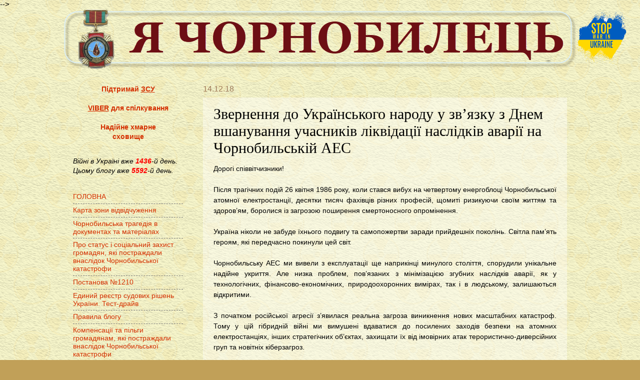

--- FILE ---
content_type: text/html; charset=UTF-8
request_url: https://alder.pp.ua/2018/12/blog-post_67.html
body_size: 24177
content:
<!DOCTYPE html>
<html class='v2' dir='ltr' xmlns='http://www.w3.org/1999/xhtml' xmlns:b='http://www.google.com/2005/gml/b' xmlns:data='http://www.google.com/2005/gml/data' xmlns:expr='http://www.google.com/2005/gml/expr'>
<head>
<link href='https://www.blogger.com/static/v1/widgets/335934321-css_bundle_v2.css' rel='stylesheet' type='text/css'/>
<!--Запреет индексации архива и ярлыков-->
<!--Запреет индексации архива и ярлыков конец-->
<meta content='56e60685132670e1' name='yandex-verification'/>
<meta content='IE=EmulateIE7' http-equiv='X-UA-Compatible'/>
<meta content='width=1100' name='viewport'/>
<meta content='text/html; charset=UTF-8' http-equiv='Content-Type'/>
<meta content='blogger' name='generator'/>
<link href='https://alder.pp.ua/favicon.ico' rel='icon' type='image/x-icon'/>
<link href='https://alder.pp.ua/2018/12/blog-post_67.html' rel='canonical'/>
<link rel="alternate" type="application/atom+xml" title="Я чорнобилець                                                                 - Atom" href="https://alder.pp.ua/feeds/posts/default" />
<link rel="alternate" type="application/rss+xml" title="Я чорнобилець                                                                 - RSS" href="https://alder.pp.ua/feeds/posts/default?alt=rss" />
<link rel="service.post" type="application/atom+xml" title="Я чорнобилець                                                                 - Atom" href="https://www.blogger.com/feeds/1796092845674892946/posts/default" />

<link rel="alternate" type="application/atom+xml" title="Я чорнобилець                                                                 - Atom" href="https://alder.pp.ua/feeds/4901014090881773704/comments/default" />
<!--Can't find substitution for tag [blog.ieCssRetrofitLinks]-->
<meta content='https://alder.pp.ua/2018/12/blog-post_67.html' property='og:url'/>
<meta content='Звернення до Українського народу у зв’язку з Днем вшанування учасників ліквідації наслідків аварії на Чорнобильській АЕС' property='og:title'/>
<meta content='Інформаційний ресурс чорнобильців, про їх соцзахист, пенсії та оздоровлення' property='og:description'/>
<title>Звернення до Українського народу у зв&#8217;язку з Днем вшанування учасників ліквідації наслідків аварії на Чорнобильській АЕС :: Я чорнобилець                                                                </title>
<!-- bing.com/webmaster --><meta content='DBBD45D22A2D3832E5B208B4AA95AB6C' name='msvalidate.01'/>
<style id='page-skin-1' type='text/css'><!--
/*>
-----------------------------------------------
Blogger Template Style
Name:     Watermark
Designer: Josh Peterson
URL:      www.noaesthetic.com
----------------------------------------------- */
/* Variable definitions
====================
<Variable name="keycolor" description="Main Color" type="color" default="#c0a154"/>
<Group description="Page Text" selector="body">
<Variable name="body.font" description="Font" type="font"
default="normal normal 14px Arial, Tahoma, Helvetica, FreeSans, sans-serif"/>
<Variable name="body.text.color" description="Text Color" type="color" default="#333333"/>
</Group>
<Group description="Backgrounds" selector=".main-inner">
<Variable name="body.background.color" description="Outer Background" type="color" default="#c0a154"/>
<Variable name="footer.background.color" description="Footer Background" type="color" default="transparent"/>
</Group>
<Group description="Links" selector=".main-inner">
<Variable name="link.color" description="Link Color" type="color" default="#cc3300"/>
<Variable name="link.visited.color" description="Visited Color" type="color" default="#993322"/>
<Variable name="link.hover.color" description="Hover Color" type="color" default="#ff3300"/>
</Group>
<Group description="Blog Title" selector=".header h1">
<Variable name="header.font" description="Title Font" type="font"
default="normal normal 60px Georgia, Utopia, 'Palatino Linotype', Palatino, serif"/>
<Variable name="header.text.color" description="Title Color" type="color" default="#ffffff" />
</Group>
<Group description="Blog Description" selector=".header .description">
<Variable name="description.text.color" description="Description Color" type="color"
default="#997755" />
</Group>
<Group description="Tabs Text" selector=".tabs-inner .widget li a">
<Variable name="tabs.font" description="Font" type="font"
default="normal normal 20px Georgia, Utopia, 'Palatino Linotype', Palatino, serif"/>
<Variable name="tabs.text.color" description="Text Color" type="color" default="#d53000"/>
<Variable name="tabs.selected.text.color" description="Selected Color" type="color" default="#000000"/>
</Group>
<Group description="Tabs Background" selector=".tabs-outer .PageList">
<Variable name="tabs.background.color" description="Background Color" type="color" default="transparent"/>
<Variable name="tabs.separator.color" description="Separator Color" type="color" default="#c1a058"/>
</Group>
<Group description="Date Header" selector="h2.date-header">
<Variable name="date.font" description="Font" type="font"
default="normal normal 16px Arial, Tahoma, Helvetica, FreeSans, sans-serif"/>
<Variable name="date.text.color" description="Text Color" type="color" default="#997755"/>
</Group>
<Group description="Post" selector="h3.post-title, .comments h4">
<Variable name="post.title.font" description="Title Font" type="font"
default="normal normal 30px Georgia, Utopia, 'Palatino Linotype', Palatino, serif"/>
<Variable name="post.background.color" description="Background Color" type="color" default="transparent"/>
<Variable name="post.border.color" description="Border Color" type="color" default="#ccbb99" />
</Group>
<Group description="Post Footer" selector=".post-footer">
<Variable name="post.footer.text.color" description="Text Color" type="color" default="#997755"/>
</Group>
<Group description="Gadgets" selector="h2">
<Variable name="widget.title.font" description="Title Font" type="font"
default="normal normal 20px Georgia, Utopia, 'Palatino Linotype', Palatino, serif"/>
<Variable name="widget.title.text.color" description="Title Color" type="color" default="#000000"/>
<Variable name="widget.alternate.text.color" description="Alternate Color" type="color" default="#777777"/>
</Group>
<Group description="Footer" selector=".footer-inner">
<Variable name="footer.text.color" description="Text Color" type="color" default="#000000"/>
<Variable name="footer.widget.title.text.color" description="Gadget Title Color" type="color" default="#000000"/>
</Group>
<Group description="Footer Links" selector=".footer-inner">
<Variable name="footer.link.color" description="Link Color" type="color" default="#d53000"/>
<Variable name="footer.link.visited.color" description="Visited Color" type="color" default="#a23324"/>
<Variable name="footer.link.hover.color" description="Hover Color" type="color" default="#ff3206"/>
</Group>
<Variable name="body.background" description="Body Background" type="background"
color="#c1a058" default="$(color) url(http://www.blogblog.com/1kt/watermark/body_background_birds.png) repeat scroll top left"/>
<Variable name="body.background.overlay" description="Overlay Background" type="background" color="#c1a058"
default="transparent url(http://www.blogblog.com/1kt/watermark/body_overlay_birds.png) no-repeat scroll top right"/>
<Variable name="body.background.overlay.height" description="Overlay Background Height" type="length" default="121px"/>
<Variable name="tabs.background.inner" description="Tabs Background Inner" type="url" default="none"/>
<Variable name="tabs.background.outer" description="Tabs Background Outer" type="url" default="none"/>
<Variable name="tabs.border.size" description="Tabs Border Size" type="length" default="0"/>
<Variable name="tabs.shadow.spread" description="Tabs Shadow Spread" type="length" default="0"/>
<Variable name="main.padding.top" description="Main Padding Top" type="length" default="30px"/>
<Variable name="main.cap.height" description="Main Cap Height" type="length" default="0"/>
<Variable name="main.cap.image" description="Main Cap Image" type="url" default="none"/>
<Variable name="main.cap.overlay" description="Main Cap Overlay" type="url" default="none"/>
<Variable name="main.background" description="Main Background" type="background"
default="transparent none no-repeat scroll top left"/>
<Variable name="post.background.url" description="Post Background URL" type="url"
default="url(http://www.blogblog.com/1kt/watermark/post_background_birds.png)"/>
<Variable name="post.border.size" description="Post Border Size" type="length" default="1px"/>
<Variable name="post.border.style" description="Post Border Style" type="string" default="dotted"/>
<Variable name="post.shadow.spread" description="Post Shadow Spread" type="length" default="0"/>
<Variable name="footer.background" description="Footer Background" type="background"
color="#fcfcfc" default="$(color) url(http://www.blogblog.com/1kt/watermark/body_background_navigator.png) repeat scroll top left"/>
<Variable name="mobile.background.overlay" description="Mobile Background Overlay" type="string"
default="transparent none repeat scroll top left"/>
<Variable name="startSide" description="Side where text starts in blog language" type="automatic" default="left"/>
<Variable name="endSide" description="Side where text ends in blog language" type="automatic" default="right"/>
*/
/* Use this with templates/1ktemplate-*.html */
/* Content
----------------------------------------------- */
#navbar-iframe {
opacity: 0.0;
filter: alpha(Opacity=0)}
#navbar-iframe:hover {
opacity: 0.5;
filter: alpha(Opacity=50,FinishedOpacity=50)}
body {
font: normal normal 15px Arial, Tahoma, Helvetica, FreeSans, sans-serif;
color: #000000;
background: #c1a058 url(//1.bp.blogspot.com/-axEW8PS4Xmo/UYEi35qSvHI/AAAAAAAAHW8/TMqPM02wN5E/s0/b77lcxx.png) repeat scroll top left;
}
html body .content-outer {
min-width: 0;
max-width: 100%;
width: 100%;
}
.content-outer {
font-size: 92%;
}
a:link {
text-decoration:none;
color: #d53000;
}
a:visited {
text-decoration:none;
color: #a23324;
}
a:hover {
text-decoration:underline;
color: #ff3206;
}
.body-fauxcolumns .cap-top {
margin-top: 30px;
background: transparent none no-repeat scroll center center;
height: 121px;
}
.content-inner {
padding: 0;
}
/* Header
----------------------------------------------- */
.header-outer {
margin: -2.0em 0em 0em 0em;
}
.header-inner .Header .titlewrapper,
.header-inner .Header .descriptionwrapper {
padding-left: 20px;
padding-right: 20px;
}
.Header h1 {
font: normal bold 110px Georgia, Utopia, 'Palatino Linotype', Palatino, serif;
color: #700002;
text-shadow: 2px 2px rgba(0, 0, 0, .1);
}
.Header h1 a {
color: #700002;
}
.Header .description {
font-size: 140%;
color: #9d7857;
}
/* Tabs
----------------------------------------------- */
.tabs-inner .section {
margin: 0 20px;
}
.tabs-inner .PageList, .tabs-inner .LinkList, .tabs-inner .Labels {
margin-left: -11px;
margin-right: -11px;
background-color: transparent;
border-top: 0 solid #ffffff;
border-bottom: 0 solid #ffffff;
-moz-box-shadow: 0 0 0 rgba(0, 0, 0, .3);
-webkit-box-shadow: 0 0 0 rgba(0, 0, 0, .3);
-goog-ms-box-shadow: 0 0 0 rgba(0, 0, 0, .3);
box-shadow: 0 0 0 rgba(0, 0, 0, .3);
}
.tabs-inner .PageList .widget-content,
.tabs-inner .LinkList .widget-content,
.tabs-inner .Labels .widget-content {
margin: -3px -11px;
background: transparent none  no-repeat scroll right;
}
.tabs-inner .widget ul {
padding: 2px 25px;
max-height: 34px;
background: transparent none no-repeat scroll left;
}
.tabs-inner .widget li {
border: none;
}
.tabs-inner .widget li a {
display: inline-block;
padding: .25em 1em;
font: normal normal 20px Georgia, Utopia, 'Palatino Linotype', Palatino, serif;
color: #ffffff;
border-right: 1px solid #ffffff;
}
.tabs-inner .widget li:first-child a {
border-left: 1px solid #ffffff;
}
.tabs-inner .widget li.selected a, .tabs-inner .widget li a:hover {
color: #000000;
}
/* Headings
----------------------------------------------- */
h2 {
font: normal normal 20px Georgia, Utopia, 'Palatino Linotype', Palatino, serif;
color: #000000;
margin: 0 0 .5em;
}
h2.date-header {
font: normal normal 16px Arial, Tahoma, Helvetica, FreeSans, sans-serif;
color: #9d7857;
}
/* Main
----------------------------------------------- */
.main-inner .column-center-inner,
.main-inner .column-left-inner,
.main-inner .column-right-inner {
padding: 0 5px;
}
.main-outer {
margin-top: 0;
background: transparent none no-repeat scroll top left;
}
.main-inner {
padding-top: 30px;
}
.main-cap-top {
position: relative;
}
.main-cap-top .cap-right {
position: absolute;
height: 0;
width: 100%;
bottom: 0;
background: transparent none repeat-x scroll bottom center;
}
.main-cap-top .cap-left {
position: absolute;
height: 245px;
width: 280px;
right: 0;
bottom: 0;
background: transparent none no-repeat scroll bottom left;
}
/* Posts
----------------------------------------------- */
.post-outer {
padding: 15px 20px;
margin: 0 0 25px;
background: transparent url(//www.blogblog.com/1kt/watermark/post_background_birds.png) repeat scroll top left;
_background-image: none;
border: dotted 1px transparent;
-moz-box-shadow: 0 0 0 rgba(0, 0, 0, .1);
-webkit-box-shadow: 0 0 0 rgba(0, 0, 0, .1);
-goog-ms-box-shadow: 0 0 0 rgba(0, 0, 0, .1);
box-shadow: 0 0 0 rgba(0, 0, 0, .1);
}
h3.post-title {
font: normal normal 30px Georgia, Utopia, 'Palatino Linotype', Palatino, serif;
margin: 0;
}
.comments h4 {
font: normal normal 30px Georgia, Utopia, 'Palatino Linotype', Palatino, serif;
margin: 1em 0 0;
}
.post-body {
font-size: 105%;
line-height: 1.5;
position: relative;
}
.post-header {
margin: 0 0 1em;
color: #7f6000;
}
.post-footer {
margin: 10px 0 0;
padding: 10px 0 0;
color: #7f6000;
border-top: dashed 1px #7a7a7a;
}
#blog-pager {
font-size: 140%
}
#comments .comment-author {
padding-top: 1.5em;
border-top: dashed 1px #7a7a7a;
background-position: 0 1.5em;
}
#comments .comment-author:first-child {
padding-top: 0;
border-top: none;
}
.avatar-image-container {
margin: .2em 0 0;
}
/* Comments
----------------------------------------------- */
.comments .comments-content .icon.blog-author {
background-repeat: no-repeat;
background-image: url([data-uri]);
}
.comments .comments-content .loadmore a {
border-top: 1px solid #7a7a7a;
border-bottom: 1px solid #7a7a7a;
}
.comments .continue {
border-top: 2px solid #7a7a7a;
}
/* Widgets
----------------------------------------------- */
.widget ul, .widget #ArchiveList ul.flat {
padding: 0;
list-style: none;
}
.widget ul li, .widget #ArchiveList ul.flat li {
padding: .35em 0;
text-indent: 0;
border-top: dashed 1px #7a7a7a;
}
.widget ul li:first-child, .widget #ArchiveList ul.flat li:first-child {
border-top: none;
}
.widget .post-body ul {
list-style: disc;
}
.widget .post-body ul li {
border: none;
}
.widget .zippy {
color: #7a7a7a;
}
.post-body img, .post-body .tr-caption-container, .Profile img, .Image img,
.BlogList .item-thumbnail img {
padding: 5px;
background: #fff;
-moz-box-shadow: 1px 1px 5px rgba(0, 0, 0, .5);
-webkit-box-shadow: 1px 1px 5px rgba(0, 0, 0, .5);
-goog-ms-box-shadow: 1px 1px 5px rgba(0, 0, 0, .5);
box-shadow: 1px 1px 5px rgba(0, 0, 0, .5);
}
.post-body img, .post-body .tr-caption-container {
padding: 0px;
}
.post-body .tr-caption-container {
color: #333333;
}
.post-body .tr-caption-container img {
padding: 0;
background: transparent;
border: none;
-moz-box-shadow: 0 0 0 rgba(0, 0, 0, .1);
-webkit-box-shadow: 0 0 0 rgba(0, 0, 0, .1);
-goog-ms-box-shadow: 0 0 0 rgba(0, 0, 0, .1);
box-shadow: 0 0 0 rgba(0, 0, 0, .1);
}
/* Footer
----------------------------------------------- */
.footer-outer {
color:#cdbb9b;
background: #fcfcfc url(//www.blogblog.com/1kt/watermark/body_background_navigator.png) repeat scroll top left;
}
.footer-outer a {
color: #ff7558;
}
.footer-outer a:visited {
color: #dd5537;
}
.footer-outer a:hover {
color: #ff987a;
}
.footer-outer .widget h2 {
color: #eedcbc;
}
/* Mobile
----------------------------------------------- */
body.mobile  {
background-size: 100% auto;
}
.mobile .body-fauxcolumn-outer {
background: transparent none repeat scroll top left;
}
html .mobile .mobile-date-outer {
border-bottom: none;
background: transparent url(//www.blogblog.com/1kt/watermark/post_background_birds.png) repeat scroll top left;
_background-image: none;
margin-bottom: 10px;
}
.mobile .main-cap-top {
z-index: -1;
}
.mobile .content-outer {
font-size: 100%;
}
.mobile .post-outer {
padding: 10px;
}
.mobile .main-cap-top .cap-left {
background: transparent none no-repeat scroll bottom left;
}
.mobile .body-fauxcolumns .cap-top {
margin: 0;
}
.mobile-link-button {
background: transparent url(//www.blogblog.com/1kt/watermark/post_background_birds.png) repeat scroll top left;
}
.mobile-link-button a:link, .mobile-link-button a:visited {
color: #d53000;
}
.mobile-index-date .date-header {
color: #9d7857;
}
.mobile-index-contents {
color: #000000;
}
.mobile .tabs-inner .section {
margin: 0;
}
.mobile .tabs-inner .PageList {
margin-left: 0;
margin-right: 0;
}
.mobile .tabs-inner .PageList .widget-content {
margin: 0;
color: #000000;
background: transparent url(//www.blogblog.com/1kt/watermark/post_background_birds.png) repeat scroll top left;
}
.mobile .tabs-inner .PageList .widget-content .pagelist-arrow {
border-left: 1px solid #ffffff;
}
<style>a {display: inline-block;
padding: 2px;
outline: 0;
border: 1px solid transparent; -moz-border-radius: 5px 5px 5px 5px; -webkit-border-radius: 5px 5px 5px 5px; border-radius: 5px; -webkit-transition: box-shadow 0.7s ease, background 0.7s ease, border 0.7s ease; -moz-transition: box-shadow 0.7s ease, background 0.7s ease, border 0.7s ease; -o-transition: box-shadow 0.7s ease, background 0.7s ease, border 0.7s ease; transition: box-shadow 0.7s ease, background 0.7s ease, border 0.7s ease;
}
a:hover {
border: 1px solid #999999; text-decoration: none; text-shadow: none; -moz-box-shadow: 1em 1em 1em -0.5em rgba(0,0,6,0.5); -webkid-box-shadow: 1em 1em 1em -0.5em rgba(0,0,6,0.5); box-shadow: 1em 1em 1em -0.5em rgba(0,0,6,0.5);
background:#e8e8e8;
-moz-box-shadow: 1em 1em 1em -0.5em rgba(0,0,6,0.5);
-webkid-box-shadow: 1em 1em 1em -0.5em rgba(0,0,6,0.5);
box-shadow: 1em 1em 1em -0.5em rgba(0,0,6,0.5);
-moz-animation: animaciy9 2s ease-in-out 1s infinite alternate;
-webkit-animation: animaciy9 2s ease-in-out 1s infinite alternate;
-ms-animation: animaciy9 2s ease-in-out 1s infinite alternate;}
@-moz-keyframes animaciy9 {
from { background-color: #e8e8e8;}
to { background-color: #ffffe0;}
}
@-webkit-keyframes animaciy9 {
from { background-color: #e8e8e8;}
to { background-color: #ffffe0;}
}
@-ms-keyframes animaciy9 {
from { background-color: #e8e8e8;}
to { background-color: #ffffe0;}}
</style>
--></style>
<style id='template-skin-1' type='text/css'><!--
body {
min-width: 1028px;
}
.content-outer, .content-fauxcolumn-outer, .region-inner {
min-width: 1028px;
max-width: 1028px;
_width: 1028px;
}
.main-inner .columns {
padding-left: 260px;
padding-right: 0px;
}
.main-inner .fauxcolumn-center-outer {
left: 260px;
right: 0px;
/* IE6 does not respect left and right together */
_width: expression(this.parentNode.offsetWidth -
parseInt("260px") -
parseInt("0px") + 'px');
}
.main-inner .fauxcolumn-left-outer {
width: 260px;
}
.main-inner .fauxcolumn-right-outer {
width: 0px;
}
.main-inner .column-left-outer {
width: 260px;
right: 100%;
margin-left: -260px;
}
.main-inner .column-right-outer {
width: 0px;
margin-right: -0px;
}
#layout {
min-width: 0;
}
#layout .content-outer {
min-width: 0;
width: 800px;
}
#layout .region-inner {
min-width: 0;
width: auto;
}
--></style>
<!-- Разместите этот тег в теге head или непосредственно перед закрывающим тегом body -->
<script type='text/javascript'>

  var _gaq = _gaq || [];
  _gaq.push(['_setAccount', 'UA-26244610-1']);
  _gaq.push(['_trackPageview']);

  (function() {
    var ga = document.createElement('script'); ga.type = 'text/javascript'; ga.async = true;
    ga.src = ('https:' == document.location.protocol ? 'https://ssl' : 'http://www') + '.google-analytics.com/ga.js';
    var s = document.getElementsByTagName('script')[0]; s.parentNode.insertBefore(ga, s);
  })();

</script><!-- плеер jwpsrv --><!-- плеер jwpsrv конец -->
<script async='character' src='https://pagead2.googlesyndication.com/pagead/js/adsbygoogle.js'></script>
<!-- запрет индексации архива и ярлыков -->
<!-- end запрет индексации архива и ярлыков -->
<script async='async' src='//pagead2.googlesyndication.com/pagead/js/adsbygoogle.js'></script>
<script>
     (adsbygoogle = window.adsbygoogle || []).push({
          google_ad_client: "ca-pub-0920571286710426",
          enable_page_level_ads: true
     });
</script>
<!-- Автоматические настройки объявлений -->
<script async='async' crossorigin='anonymous' src='https://pagead2.googlesyndication.com/pagead/js/adsbygoogle.js?client=ca-pub-0920571286710426'></script>
<!-- Bing знаряддя веб-майстра --><meta content='A0999200F86A26C3E2F3F37726701443' name='msvalidate.01'/>
<script async='async' crossorigin='anonymous' src='https://pagead2.googlesyndication.com/pagead/js/adsbygoogle.js?client=ca-pub-0920571286710426'></script>
<link href='https://www.blogger.com/dyn-css/authorization.css?targetBlogID=1796092845674892946&amp;zx=d67129c2-6b4a-4663-83b1-59b08e651e21' media='none' onload='if(media!=&#39;all&#39;)media=&#39;all&#39;' rel='stylesheet'/><noscript><link href='https://www.blogger.com/dyn-css/authorization.css?targetBlogID=1796092845674892946&amp;zx=d67129c2-6b4a-4663-83b1-59b08e651e21' rel='stylesheet'/></noscript>
<meta name='google-adsense-platform-account' content='ca-host-pub-1556223355139109'/>
<meta name='google-adsense-platform-domain' content='blogspot.com'/>

<!-- data-ad-client=ca-pub-0920571286710426 -->

</head>
<body class='loading'>
<div class='navbar no-items section' id='navbar'></div>
<div class='body-fauxcolumns'>
<div class='fauxcolumn-outer body-fauxcolumn-outer'>
<div class='cap-top'>
<div class='cap-left'></div>
<div class='cap-right'></div>
</div>
<div class='fauxborder-left'>
<div class='fauxborder-right'></div>
<div class='fauxcolumn-inner'>
</div>
</div>
<div class='cap-bottom'>
<div class='cap-left'></div>
<div class='cap-right'></div>
</div>
</div>
</div>
<div class='content'>
<div class='content-fauxcolumns'>
<div class='fauxcolumn-outer content-fauxcolumn-outer'>
<div class='cap-top'>
<div class='cap-left'></div>
<div class='cap-right'></div>
</div>
<div class='fauxborder-left'>
<div class='fauxborder-right'></div>
<div class='fauxcolumn-inner'>
</div>
</div>
<div class='cap-bottom'>
<div class='cap-left'></div>
<div class='cap-right'></div>
</div>
</div>
</div>
<div class='content-outer'>
<div class='content-cap-top cap-top'>
<div class='cap-left'></div>
<div class='cap-right'></div>
</div>
<div class='fauxborder-left content-fauxborder-left'>
<div class='fauxborder-right content-fauxborder-right'></div>
<div class='content-inner'>
<header>
<div class='header-outer'>
<div class='header-cap-top cap-top'>
<div class='cap-left'></div>
<div class='cap-right'></div>
</div>
<div class='fauxborder-left header-fauxborder-left'>
<div class='fauxborder-right header-fauxborder-right'></div>
<div class='region-inner header-inner'>
<div class='header section' id='header'><div class='widget Header' data-version='1' id='Header1'>
<div id='header-inner'>
<a href='https://alder.pp.ua/' style='display: block'>
<img alt='Я чорнобилець                                                                ' height='120px; ' id='Header1_headerimg' src='https://blogger.googleusercontent.com/img/a/AVvXsEjSOwi5TGryvFRk1q4NfQkXiy_X6JrK4-fvd5eiCzWdwu3GcVxIBQKwu_o8plDxS534juxhc6Tz7qXR1xBbjegqrPtjc1l0DP60IqcYttwdjlKyTUlzZjyJgGe0kB1_p8Fyp1xYqpoj8543nkcAmKj6IWmR5XHF22GugiXC0eTWwAr0nvG7J94kR5HWWsA8=s1040' style='display: block' width='1040px; '/>
</a>
</div>
</div></div>
</div>
</div>
<div class='header-cap-bottom cap-bottom'>
<div class='cap-left'></div>
<div class='cap-right'></div>
</div>
</div>
</header>
<div class='tabs-outer'>
<div class='tabs-cap-top cap-top'>
<div class='cap-left'></div>
<div class='cap-right'></div>
</div>
<div class='fauxborder-left tabs-fauxborder-left'>
<div class='fauxborder-right tabs-fauxborder-right'></div>
<div class='region-inner tabs-inner'>
<div class='tabs no-items section' id='crosscol'></div>
<div class='tabs no-items section' id='crosscol-overflow'></div>
</div>
</div>
<div class='tabs-cap-bottom cap-bottom'>
<div class='cap-left'></div>
<div class='cap-right'></div>
</div>
</div>
<div class='main-outer'>
<div class='main-cap-top cap-top'>
<div class='cap-left'></div>
<div class='cap-right'></div>
</div>
<div class='fauxborder-left main-fauxborder-left'>
<div class='fauxborder-right main-fauxborder-right'></div>
<div class='region-inner main-inner'>
<div class='columns fauxcolumns'>
<div class='fauxcolumn-outer fauxcolumn-center-outer'>
<div class='cap-top'>
<div class='cap-left'></div>
<div class='cap-right'></div>
</div>
<div class='fauxborder-left'>
<div class='fauxborder-right'></div>
<div class='fauxcolumn-inner'>
</div>
</div>
<div class='cap-bottom'>
<div class='cap-left'></div>
<div class='cap-right'></div>
</div>
</div>
<div class='fauxcolumn-outer fauxcolumn-left-outer'>
<div class='cap-top'>
<div class='cap-left'></div>
<div class='cap-right'></div>
</div>
<div class='fauxborder-left'>
<div class='fauxborder-right'></div>
<div class='fauxcolumn-inner'>
</div>
</div>
<div class='cap-bottom'>
<div class='cap-left'></div>
<div class='cap-right'></div>
</div>
</div>
<div class='fauxcolumn-outer fauxcolumn-right-outer'>
<div class='cap-top'>
<div class='cap-left'></div>
<div class='cap-right'></div>
</div>
<div class='fauxborder-left'>
<div class='fauxborder-right'></div>
<div class='fauxcolumn-inner'>
</div>
</div>
<div class='cap-bottom'>
<div class='cap-left'></div>
<div class='cap-right'></div>
</div>
</div>
<!-- corrects IE6 width calculation -->
<div class='columns-inner'>
<div class='column-center-outer'>
<div class='column-center-inner'>
<div class='main section' id='main'><div class='widget Blog' data-version='1' id='Blog1'>
<div class='blog-posts hfeed'>
<!--Can't find substitution for tag [defaultAdStart]-->

          <div class="date-outer">
        
<h2 class='date-header'><span>14.12.18</span></h2>

          <div class="date-posts">
        
<div class='post-outer'>
<div class='post hentry'>
<a name='4901014090881773704'></a>
<h3 class='post-title entry-title'>
Звернення до Українського народу у зв&#8217;язку з Днем вшанування учасників ліквідації наслідків аварії на Чорнобильській АЕС
</h3>
<div class='post-header'>
<div class='post-header-line-1'></div>
</div>
<div class='post-body entry-content'>
<div dir="ltr" style="text-align: left;" trbidi="on">
<div style="text-align: justify;">
Дорогі співвітчизники!</div>
<div style="text-align: justify;">
<br /></div>
<div style="text-align: justify;">
Після трагічних подій 26 квітня 1986 року, коли стався вибух на четвертому енергоблоці Чорнобильської атомної електростанції, десятки тисяч фахівців різних професій, щомиті ризикуючи своїм життям та здоров&#8217;ям, боролися із загрозою поширення смертоносного опромінення.</div>
<div style="text-align: justify;">
<br /></div>
<div style="text-align: justify;">
Україна ніколи не забуде їхнього подвигу та самопожертви заради прийдешніх поколінь. Світла пам&#8217;ять героям, які передчасно покинули цей світ.</div>
<div style="text-align: justify;">
<br /></div>
<div style="text-align: justify;">
Чорнобильську АЕС ми вивели з експлуатації ще наприкінці минулого століття, спорудили унікальне надійне укриття. Але низка проблем, пов&#8217;язаних з мінімізацією згубних наслідків аварії, як у технологічних, фінансово-економічних, природоохоронних вимірах, так і в людському, залишаються відкритими.<br />
<a name="more"></a></div>
<div style="text-align: justify;">
<br /></div>
<div style="text-align: justify;">
З початком російської агресії з&#8217;явилася реальна загроза виникнення нових масштабних катастроф. Тому у цій гібридній війні ми вимушені вдаватися до посилених заходів безпеки на атомних електростанціях, інших стратегічних об&#8217;єктах, захищати їх від імовірних атак терористично-диверсійних груп та новітніх кіберзагроз.</div>
<div style="text-align: justify;">
<br /></div>
<div style="text-align: justify;">
Водночас протягом останніх років простежується потужний процес трансформації зони відчуження з місця екологічної катастрофи на місце впровадження новітніх технологій та інновацій. Без перебільшення можна сказати, що завдяки ентузіазму, відповідальності та високому професіоналізму людей, які там працюють, а також великій міжнародній підтримці чорнобильська зона нарешті стає територією змін.</div>
<div style="text-align: justify;">
<br /></div>
<div style="text-align: justify;">
Переконаний, попри виклики та труднощі сьогодення влада крок за кроком має максимально використовувати усі наявні можливості для забезпечення гідного життя чорнобильців.</div>
<div style="text-align: justify;">
<br /></div>
<div style="text-align: justify;">
Висловлюю щиру вдячність усім учасникам ліквідації наслідків аварії на Чорнобильській АЕС.</div>
<div style="text-align: justify;">
<br /></div>
<div style="text-align: justify;">
Бажаю усім миру, здоров&#8217;я, благополуччя i нових звершень.</div>
<div style="text-align: justify;">
<br /></div>
<div style="text-align: justify;">
Слава Україні!</div>
<div style="text-align: justify;">
<br /></div>
<div style="text-align: justify;">
Петро ПОРОШЕНКО<br />
<br />
<a href="https://www.president.gov.ua/news/zvernennya-do-ukrayinskogo-narodu-u-zvyazku-z-dnem-vshanuvan-52018" target="_blank">https://www.president.gov.ua</a></div>
</div>
<div style='clear: both;'></div>
</div>
<div class='post-footer'>
<div class='post-footer-line post-footer-line-1'>
<span class='post-author vcard'>
</span>
<span class='post-timestamp'>
</span>
<span class='post-comment-link'>
</span>
<span class='post-icons'>
<span class='item-action'>
<a href='https://www.blogger.com/email-post/1796092845674892946/4901014090881773704' title='Надіслати допис електронною поштою'>
<img alt="" class="icon-action" height="13" src="//img1.blogblog.com/img/icon18_email.gif" width="18">
</a>
</span>
</span>
<span class='post-backlinks post-comment-link'>
</span>
</div>
<div class='post-footer-line post-footer-line-2'><span class='post-labels'>
Мітки:
<a href='https://alder.pp.ua/search/label/%D0%86%D0%BD%D1%84%D0%BE%D1%80%D0%BC%D0%B0%D1%86%D1%96%D1%8F' rel='tag'>Інформація</a>
</span>
</div>
<div class='post-footer-line post-footer-line-3'></div>
</div>
</div>
<div class='comments' id='comments'>
<a name='comments'></a>
<h4>Немає коментарів:</h4>
<div id='Blog1_comments-block-wrapper'>
<dl class='avatar-comment-indent' id='comments-block'>
</dl>
</div>
<p class='comment-footer'>
<div class='comment-form'>
<a name='comment-form'></a>
<h4 id='comment-post-message'>Дописати коментар</h4>
<p>
</p>
<a href='https://www.blogger.com/comment/frame/1796092845674892946?po=4901014090881773704&hl=uk&saa=85391&origin=https://alder.pp.ua' id='comment-editor-src'></a>
<iframe allowtransparency='true' class='blogger-iframe-colorize blogger-comment-from-post' frameborder='0' height='410px' id='comment-editor' name='comment-editor' src='' width='100%'></iframe>
<script src='https://www.blogger.com/static/v1/jsbin/2830521187-comment_from_post_iframe.js' type='text/javascript'></script>
<script type='text/javascript'>
      BLOG_CMT_createIframe('https://www.blogger.com/rpc_relay.html');
    </script>
</div>
</p>
</div>
<div class='fb-comments' data-href='https://developers.facebook.com/docs/plugins/comments#355845007821174' data-numposts='7' data-width='690'></div>
</div>
<!--Can't find substitution for tag [defaultAdEnd]-->
<div class='inline-ad'>
</div>
<!--Can't find substitution for tag [adStart]-->

        </div></div>
      
<!--Can't find substitution for tag [adEnd]-->
</div>
<div class='blog-pager' id='blog-pager'>
<span id='blog-pager-newer-link'>
<a class='blog-pager-newer-link' href='https://alder.pp.ua/2018/12/2018.html' id='Blog1_blog-pager-newer-link' title='Новіша публікація'>Новіша публікація</a>
</span>
<span id='blog-pager-older-link'>
<a class='blog-pager-older-link' href='https://alder.pp.ua/2018/12/blog-post_84.html' id='Blog1_blog-pager-older-link' title='Старіша публікація'>Старіша публікація</a>
</span>
<a class='home-link' href='https://alder.pp.ua/'>Головна сторінка</a>
</div>
<div class='clear'></div>
</div><div class='widget HTML' data-version='1' id='HTML5'>
<div class='widget-content'>
<!-- MyCounter v.2.0 -->
<script type="text/javascript"><!--
my_id = 148737;
my_width = 88;
my_height = 41;
my_alt = "MyCounter - счётчик и статистика";
//--></script>
<script type="text/javascript"
  src="https://get.mycounter.ua/counter2.0.js">
</script><noscript>
<a target="_blank" href="http://mycounter.ua/"><img
src="https://get.mycounter.ua/counter.php?id=148737"
title="MyCounter - счётчик и статистика"
alt="MyCounter - счётчик и статистика"
width="88" height="41" border="0" /></img
src="https:></a></noscript>
<!--/ MyCounter -->
</div>
<div class='clear'></div>
</div><div class='widget HTML' data-version='1' id='HTML1'>
<div class='widget-content'>
<div style="text-align: center;">
<b>Збирай кріптовалюту без вкладень на сайтах за посиланнями: </b><br />
<a href="https://earnbitmoon.club/?ref=131174" target="_blank"><img src="https://earnbitmoon.club/promo/EBM-728x90.gif" alt="Earnbitmoon - ultimate faucet !" border="0" /></a>
<br />
<div id="frame" style="width: 728px;"><iframe data-aa='2301398' src='//ad.a-ads.com/2301398?size=728x90' style='width:728px; height:90px; border:0px; padding:0; overflow:hidden; background-color: transparent;'></iframe><a style="display: block; text-align: right; font-size: 12px" id="frame-link" href="https://aads.com/campaigns/new/?source_id=2301398&source_type=ad_unit&partner=2301398">Advertise here</a></div>
</div>
</div>
<div class='clear'></div>
</div></div>
</div>
</div>
<div class='column-left-outer'>
<div class='column-left-inner'>
<aside>
<div class='sidebar section' id='sidebar-left-1'><div class='widget HTML' data-version='1' id='HTML4'>
<div class='widget-content'>
<div align="center"><a href="https://bank.gov.ua/ua/about/support-the-armed-forces?r=kmg97yzt&utm_campaign=371980812857&utm_medium=bck&utm_source=bmbck" target="_blank"><b>Підтримай <u>ЗСУ</u></b></a>
<br /><br /><a href="https://invite.viber.com/?g2=AQBwjFBB%2FfgMFE0tbDXaK6ANxxxnOrfO5VJEXHisJz8q%2FJ%2FaV8CGGvrVVvmtZTB%2F" target="_blank"><b><u>VIBER</u> для спілкування</b></a>
<br /><br /><a href="https://mega.nz/C!6w4ATYQA" target="_blank"><b>Надійне хмарне<br /> сховище</b></a><br />
</div>
</div>
<div class='clear'></div>
</div><div class='widget HTML' data-version='1' id='HTML11'>
<div class='widget-content'>
<script language=javascript>
d0 = new Date('February 24, 2022');
d1 = new Date();
dt = (d1.getTime() - d0.getTime()) / (1000*60*60*24);
document.write('<i>Війні в Україні вже <b><span style="color: #ff0000">' + Math.round(dt) + '</span></b>-й день.</i>');
</script><br />
<script language=javascript>
d0 = new Date('October 09, 2010');
d1 = new Date();
dt = (d1.getTime() - d0.getTime()) / (1000*60*60*24);
document.write('<i>Цьому блогу вже <b><span style="color: #ff0000">' + Math.round(dt) + '</span></b>-й день.</i>');
</script>
</div>
<div class='clear'></div>
</div><div class='widget LinkList' data-version='1' id='LinkList1'>
<div class='widget-content'>
<ul>
<li><a href='https://alder.pp.ua'>ГОЛОВНА</a></li>
<li><a href='https://alder.pp.ua/2017/09/blog-post_13.html'>Карта зони відвідчуження </a></li>
<li><a href='https://alder.pp.ua/2015/04/blog-post_43.html'>Чорнобильська трагедія в документах та матеріалах</a></li>
<li><a href='https://zakon.rada.gov.ua/laws/show/796-12#Tex'> Про статус і соціальний захист громадян, які постраждали внаслідок Чорнобильської катастрофи</a></li>
<li><a href='https://zakon.rada.gov.ua/laws/show/1210-2011-%D0%BF#Text'>Постанова &#8470;1210</a></li>
<li><a href='https://alder.pp.ua/2015/08/blog-post_69.html#more'>Единий реєстр судових рішень України. Тест-драйв</a></li>
<li><a href='https://alder.pp.ua/p/blog-page_21.html'>Правила блогу</a></li>
<li><a href='https://wiki.legalaid.gov.ua/index.php/Компенсації_та_пільги_громадянам,_які_постраждали_внаслідок_Чорнобильської_катастрофи'>Компенсації та пільги громадянам, які постраждали внаслідок Чорнобильської катастрофи</a></li>
<li><a href='https://wiki.legalaid.gov.ua/index.php/Встановлення_причинного_зв%27язку_хвороби,_інвалідності_і_смерті,_іонізуючого_випромінювання_та_інших_шкідливих_чинників_аварії_на_ЧАЕС'>Встановлення причинного зв'язку хвороби, інвалідності і смерті, іонізуючого випромінювання та інших шкідливих чинників аварії на ЧАЕС</a></li>
<li><a href='https://wiki.legalaid.gov.ua/index.php/%D0%93%D0%BE%D0%BB%D0%BE%D0%B2%D0%BD%D0%B0_%D1%81%D1%82%D0%BE%D1%80%D1%96%D0%BD%D0%BA%D0%B0'>Безоплатна правнича допомога</a></li>
</ul>
<div class='clear'></div>
</div>
</div><div class='widget AdSense' data-version='1' id='AdSense1'>
<div class='widget-content'>
<script async src="https://pagead2.googlesyndication.com/pagead/js/adsbygoogle.js"></script>
<!-- chernob_sidebar-left-1_AdSense1_1x1_as -->
<ins class="adsbygoogle"
     style="display:block"
     data-ad-client="ca-pub-0920571286710426"
     data-ad-host="ca-host-pub-1556223355139109"
     data-ad-slot="9020224880"
     data-ad-format="auto"
     data-full-width-responsive="true"></ins>
<script>
(adsbygoogle = window.adsbygoogle || []).push({});
</script>
<div class='clear'></div>
</div>
</div><div class='widget HTML' data-version='1' id='HTML10'>
<div class='widget-content'>
<div style="text-align: center; color: red"><b>отримай 50 грн при реєстрації</b><br />
<a htef="https://www.monobank.ua/r/fHHq3G" target="_blank"><img src="https://res.cloudinary.com/alder-pp-ua/image/upload/f_auto/v1558991345/1/1066802.png" width="92%" height="92%" alt="MonoBank" /></a></div>
</div>
<div class='clear'></div>
</div><div class='widget PopularPosts' data-version='1' id='PopularPosts1'>
<h2>Популярні повідомлення</h2>
<div class='widget-content popular-posts'>
<ul>
<li>
<div class='item-title'><a href='https://alder.pp.ua/2025/12/821.html'>Постанова КМУ &#8470;821| Перерахунок пенсії та борг| Чорнобильці</a></div>
<div class='item-snippet'>
</div>
</li>
<li>
<div class='item-title'><a href='https://alder.pp.ua/2025/12/blog-post_14.html'>(без назви)</a></div>
<div class='item-snippet'>
</div>
</li>
<li>
<div class='item-title'><a href='https://alder.pp.ua/2025/05/blog-post_24.html'>Реальний перерахунок пенсії чорнобильців</a></div>
<div class='item-snippet'>
</div>
</li>
<li>
<div class='item-title'><a href='https://alder.pp.ua/2025/12/15122025.html'>Парламентський день 15.12.2025</a></div>
<div class='item-snippet'>
</div>
</li>
<li>
<div class='item-title'><a href='https://alder.pp.ua/2025/12/blog-post.html'>(без назви)</a></div>
<div class='item-snippet'>
</div>
</li>
</ul>
<div class='clear'></div>
</div>
</div><div class='widget BlogArchive' data-version='1' id='BlogArchive1'>
<h2>Архів блогу</h2>
<div class='widget-content'>
<div id='ArchiveList'>
<div id='BlogArchive1_ArchiveList'>
<select id='BlogArchive1_ArchiveMenu'>
<option value=''>Архів блогу</option>
<option value='https://alder.pp.ua/2026_01_25_archive.html'>01/25 - 02/01 (2)</option>
<option value='https://alder.pp.ua/2025_12_14_archive.html'>12/14 - 12/21 (4)</option>
<option value='https://alder.pp.ua/2025_11_30_archive.html'>11/30 - 12/07 (1)</option>
<option value='https://alder.pp.ua/2025_11_23_archive.html'>11/23 - 11/30 (1)</option>
<option value='https://alder.pp.ua/2025_11_16_archive.html'>11/16 - 11/23 (2)</option>
<option value='https://alder.pp.ua/2025_11_09_archive.html'>11/09 - 11/16 (4)</option>
<option value='https://alder.pp.ua/2025_11_02_archive.html'>11/02 - 11/09 (2)</option>
<option value='https://alder.pp.ua/2025_10_26_archive.html'>10/26 - 11/02 (2)</option>
<option value='https://alder.pp.ua/2025_10_12_archive.html'>10/12 - 10/19 (4)</option>
<option value='https://alder.pp.ua/2025_10_05_archive.html'>10/05 - 10/12 (2)</option>
<option value='https://alder.pp.ua/2025_09_21_archive.html'>09/21 - 09/28 (3)</option>
<option value='https://alder.pp.ua/2025_09_14_archive.html'>09/14 - 09/21 (7)</option>
<option value='https://alder.pp.ua/2025_09_07_archive.html'>09/07 - 09/14 (2)</option>
<option value='https://alder.pp.ua/2025_08_24_archive.html'>08/24 - 08/31 (4)</option>
<option value='https://alder.pp.ua/2025_08_17_archive.html'>08/17 - 08/24 (2)</option>
<option value='https://alder.pp.ua/2025_08_10_archive.html'>08/10 - 08/17 (1)</option>
<option value='https://alder.pp.ua/2025_08_03_archive.html'>08/03 - 08/10 (4)</option>
<option value='https://alder.pp.ua/2025_07_27_archive.html'>07/27 - 08/03 (2)</option>
<option value='https://alder.pp.ua/2025_07_20_archive.html'>07/20 - 07/27 (1)</option>
<option value='https://alder.pp.ua/2025_07_13_archive.html'>07/13 - 07/20 (7)</option>
<option value='https://alder.pp.ua/2025_06_29_archive.html'>06/29 - 07/06 (5)</option>
<option value='https://alder.pp.ua/2025_06_22_archive.html'>06/22 - 06/29 (9)</option>
<option value='https://alder.pp.ua/2025_06_15_archive.html'>06/15 - 06/22 (2)</option>
<option value='https://alder.pp.ua/2025_06_01_archive.html'>06/01 - 06/08 (2)</option>
<option value='https://alder.pp.ua/2025_05_25_archive.html'>05/25 - 06/01 (2)</option>
<option value='https://alder.pp.ua/2025_05_18_archive.html'>05/18 - 05/25 (7)</option>
<option value='https://alder.pp.ua/2025_05_11_archive.html'>05/11 - 05/18 (2)</option>
<option value='https://alder.pp.ua/2025_05_04_archive.html'>05/04 - 05/11 (4)</option>
<option value='https://alder.pp.ua/2025_04_27_archive.html'>04/27 - 05/04 (7)</option>
<option value='https://alder.pp.ua/2025_04_20_archive.html'>04/20 - 04/27 (16)</option>
<option value='https://alder.pp.ua/2025_04_13_archive.html'>04/13 - 04/20 (3)</option>
<option value='https://alder.pp.ua/2025_04_06_archive.html'>04/06 - 04/13 (5)</option>
<option value='https://alder.pp.ua/2025_03_30_archive.html'>03/30 - 04/06 (4)</option>
<option value='https://alder.pp.ua/2025_02_09_archive.html'>02/09 - 02/16 (4)</option>
<option value='https://alder.pp.ua/2025_02_02_archive.html'>02/02 - 02/09 (3)</option>
<option value='https://alder.pp.ua/2025_01_26_archive.html'>01/26 - 02/02 (10)</option>
<option value='https://alder.pp.ua/2025_01_19_archive.html'>01/19 - 01/26 (6)</option>
<option value='https://alder.pp.ua/2025_01_12_archive.html'>01/12 - 01/19 (7)</option>
<option value='https://alder.pp.ua/2025_01_05_archive.html'>01/05 - 01/12 (8)</option>
<option value='https://alder.pp.ua/2024_12_29_archive.html'>12/29 - 01/05 (5)</option>
<option value='https://alder.pp.ua/2024_12_22_archive.html'>12/22 - 12/29 (6)</option>
<option value='https://alder.pp.ua/2024_12_15_archive.html'>12/15 - 12/22 (8)</option>
<option value='https://alder.pp.ua/2024_12_08_archive.html'>12/08 - 12/15 (12)</option>
<option value='https://alder.pp.ua/2024_12_01_archive.html'>12/01 - 12/08 (4)</option>
<option value='https://alder.pp.ua/2024_11_24_archive.html'>11/24 - 12/01 (12)</option>
<option value='https://alder.pp.ua/2024_11_17_archive.html'>11/17 - 11/24 (7)</option>
<option value='https://alder.pp.ua/2024_11_10_archive.html'>11/10 - 11/17 (5)</option>
<option value='https://alder.pp.ua/2024_11_03_archive.html'>11/03 - 11/10 (1)</option>
<option value='https://alder.pp.ua/2024_10_27_archive.html'>10/27 - 11/03 (2)</option>
<option value='https://alder.pp.ua/2024_10_13_archive.html'>10/13 - 10/20 (1)</option>
<option value='https://alder.pp.ua/2024_09_29_archive.html'>09/29 - 10/06 (3)</option>
<option value='https://alder.pp.ua/2024_08_25_archive.html'>08/25 - 09/01 (1)</option>
<option value='https://alder.pp.ua/2024_08_18_archive.html'>08/18 - 08/25 (2)</option>
<option value='https://alder.pp.ua/2024_07_28_archive.html'>07/28 - 08/04 (1)</option>
<option value='https://alder.pp.ua/2024_07_21_archive.html'>07/21 - 07/28 (2)</option>
<option value='https://alder.pp.ua/2024_07_14_archive.html'>07/14 - 07/21 (1)</option>
<option value='https://alder.pp.ua/2024_07_07_archive.html'>07/07 - 07/14 (2)</option>
<option value='https://alder.pp.ua/2024_06_30_archive.html'>06/30 - 07/07 (3)</option>
<option value='https://alder.pp.ua/2024_06_23_archive.html'>06/23 - 06/30 (6)</option>
<option value='https://alder.pp.ua/2024_06_16_archive.html'>06/16 - 06/23 (7)</option>
<option value='https://alder.pp.ua/2024_06_09_archive.html'>06/09 - 06/16 (5)</option>
<option value='https://alder.pp.ua/2024_05_26_archive.html'>05/26 - 06/02 (3)</option>
<option value='https://alder.pp.ua/2024_05_05_archive.html'>05/05 - 05/12 (2)</option>
<option value='https://alder.pp.ua/2024_04_28_archive.html'>04/28 - 05/05 (1)</option>
<option value='https://alder.pp.ua/2024_04_21_archive.html'>04/21 - 04/28 (7)</option>
<option value='https://alder.pp.ua/2024_04_14_archive.html'>04/14 - 04/21 (2)</option>
<option value='https://alder.pp.ua/2024_03_31_archive.html'>03/31 - 04/07 (3)</option>
<option value='https://alder.pp.ua/2024_02_25_archive.html'>02/25 - 03/03 (10)</option>
<option value='https://alder.pp.ua/2024_02_18_archive.html'>02/18 - 02/25 (2)</option>
<option value='https://alder.pp.ua/2024_02_11_archive.html'>02/11 - 02/18 (1)</option>
<option value='https://alder.pp.ua/2024_02_04_archive.html'>02/04 - 02/11 (4)</option>
<option value='https://alder.pp.ua/2024_01_28_archive.html'>01/28 - 02/04 (5)</option>
<option value='https://alder.pp.ua/2024_01_21_archive.html'>01/21 - 01/28 (4)</option>
<option value='https://alder.pp.ua/2024_01_14_archive.html'>01/14 - 01/21 (2)</option>
<option value='https://alder.pp.ua/2024_01_07_archive.html'>01/07 - 01/14 (2)</option>
<option value='https://alder.pp.ua/2023_12_31_archive.html'>12/31 - 01/07 (1)</option>
<option value='https://alder.pp.ua/2023_12_24_archive.html'>12/24 - 12/31 (5)</option>
<option value='https://alder.pp.ua/2023_12_10_archive.html'>12/10 - 12/17 (4)</option>
<option value='https://alder.pp.ua/2023_12_03_archive.html'>12/03 - 12/10 (1)</option>
<option value='https://alder.pp.ua/2023_11_26_archive.html'>11/26 - 12/03 (5)</option>
<option value='https://alder.pp.ua/2023_11_19_archive.html'>11/19 - 11/26 (2)</option>
<option value='https://alder.pp.ua/2023_11_12_archive.html'>11/12 - 11/19 (2)</option>
<option value='https://alder.pp.ua/2023_10_29_archive.html'>10/29 - 11/05 (2)</option>
<option value='https://alder.pp.ua/2023_10_22_archive.html'>10/22 - 10/29 (3)</option>
<option value='https://alder.pp.ua/2023_10_08_archive.html'>10/08 - 10/15 (3)</option>
<option value='https://alder.pp.ua/2023_10_01_archive.html'>10/01 - 10/08 (2)</option>
<option value='https://alder.pp.ua/2023_09_24_archive.html'>09/24 - 10/01 (1)</option>
<option value='https://alder.pp.ua/2023_09_10_archive.html'>09/10 - 09/17 (3)</option>
<option value='https://alder.pp.ua/2023_09_03_archive.html'>09/03 - 09/10 (1)</option>
<option value='https://alder.pp.ua/2023_08_27_archive.html'>08/27 - 09/03 (4)</option>
<option value='https://alder.pp.ua/2023_08_13_archive.html'>08/13 - 08/20 (1)</option>
<option value='https://alder.pp.ua/2023_07_30_archive.html'>07/30 - 08/06 (1)</option>
<option value='https://alder.pp.ua/2023_07_23_archive.html'>07/23 - 07/30 (7)</option>
<option value='https://alder.pp.ua/2023_07_16_archive.html'>07/16 - 07/23 (13)</option>
<option value='https://alder.pp.ua/2023_07_09_archive.html'>07/09 - 07/16 (4)</option>
<option value='https://alder.pp.ua/2023_07_02_archive.html'>07/02 - 07/09 (4)</option>
<option value='https://alder.pp.ua/2023_06_25_archive.html'>06/25 - 07/02 (2)</option>
<option value='https://alder.pp.ua/2023_06_04_archive.html'>06/04 - 06/11 (2)</option>
<option value='https://alder.pp.ua/2023_05_28_archive.html'>05/28 - 06/04 (1)</option>
<option value='https://alder.pp.ua/2023_05_21_archive.html'>05/21 - 05/28 (1)</option>
<option value='https://alder.pp.ua/2023_05_07_archive.html'>05/07 - 05/14 (1)</option>
<option value='https://alder.pp.ua/2023_04_30_archive.html'>04/30 - 05/07 (4)</option>
<option value='https://alder.pp.ua/2023_04_23_archive.html'>04/23 - 04/30 (1)</option>
<option value='https://alder.pp.ua/2023_04_16_archive.html'>04/16 - 04/23 (2)</option>
<option value='https://alder.pp.ua/2023_04_09_archive.html'>04/09 - 04/16 (3)</option>
<option value='https://alder.pp.ua/2023_04_02_archive.html'>04/02 - 04/09 (1)</option>
<option value='https://alder.pp.ua/2023_03_26_archive.html'>03/26 - 04/02 (5)</option>
<option value='https://alder.pp.ua/2023_03_19_archive.html'>03/19 - 03/26 (1)</option>
<option value='https://alder.pp.ua/2023_03_05_archive.html'>03/05 - 03/12 (2)</option>
<option value='https://alder.pp.ua/2023_02_26_archive.html'>02/26 - 03/05 (5)</option>
<option value='https://alder.pp.ua/2023_02_19_archive.html'>02/19 - 02/26 (5)</option>
<option value='https://alder.pp.ua/2023_02_12_archive.html'>02/12 - 02/19 (9)</option>
<option value='https://alder.pp.ua/2023_02_05_archive.html'>02/05 - 02/12 (3)</option>
<option value='https://alder.pp.ua/2023_01_29_archive.html'>01/29 - 02/05 (1)</option>
<option value='https://alder.pp.ua/2023_01_22_archive.html'>01/22 - 01/29 (2)</option>
<option value='https://alder.pp.ua/2023_01_15_archive.html'>01/15 - 01/22 (3)</option>
<option value='https://alder.pp.ua/2023_01_08_archive.html'>01/08 - 01/15 (3)</option>
<option value='https://alder.pp.ua/2023_01_01_archive.html'>01/01 - 01/08 (1)</option>
<option value='https://alder.pp.ua/2022_12_25_archive.html'>12/25 - 01/01 (2)</option>
<option value='https://alder.pp.ua/2022_12_18_archive.html'>12/18 - 12/25 (2)</option>
<option value='https://alder.pp.ua/2022_12_11_archive.html'>12/11 - 12/18 (2)</option>
<option value='https://alder.pp.ua/2022_12_04_archive.html'>12/04 - 12/11 (3)</option>
<option value='https://alder.pp.ua/2022_11_27_archive.html'>11/27 - 12/04 (9)</option>
<option value='https://alder.pp.ua/2022_11_20_archive.html'>11/20 - 11/27 (6)</option>
<option value='https://alder.pp.ua/2022_11_13_archive.html'>11/13 - 11/20 (7)</option>
<option value='https://alder.pp.ua/2022_11_06_archive.html'>11/06 - 11/13 (7)</option>
<option value='https://alder.pp.ua/2022_10_30_archive.html'>10/30 - 11/06 (5)</option>
<option value='https://alder.pp.ua/2022_10_16_archive.html'>10/16 - 10/23 (1)</option>
<option value='https://alder.pp.ua/2022_10_02_archive.html'>10/02 - 10/09 (2)</option>
<option value='https://alder.pp.ua/2022_09_25_archive.html'>09/25 - 10/02 (2)</option>
<option value='https://alder.pp.ua/2022_09_11_archive.html'>09/11 - 09/18 (7)</option>
<option value='https://alder.pp.ua/2022_09_04_archive.html'>09/04 - 09/11 (1)</option>
<option value='https://alder.pp.ua/2022_08_21_archive.html'>08/21 - 08/28 (2)</option>
<option value='https://alder.pp.ua/2022_08_14_archive.html'>08/14 - 08/21 (5)</option>
<option value='https://alder.pp.ua/2022_08_07_archive.html'>08/07 - 08/14 (8)</option>
<option value='https://alder.pp.ua/2022_07_31_archive.html'>07/31 - 08/07 (2)</option>
<option value='https://alder.pp.ua/2022_07_24_archive.html'>07/24 - 07/31 (2)</option>
<option value='https://alder.pp.ua/2022_07_17_archive.html'>07/17 - 07/24 (3)</option>
<option value='https://alder.pp.ua/2022_07_10_archive.html'>07/10 - 07/17 (4)</option>
<option value='https://alder.pp.ua/2022_07_03_archive.html'>07/03 - 07/10 (3)</option>
<option value='https://alder.pp.ua/2022_06_26_archive.html'>06/26 - 07/03 (3)</option>
<option value='https://alder.pp.ua/2022_06_19_archive.html'>06/19 - 06/26 (1)</option>
<option value='https://alder.pp.ua/2022_06_12_archive.html'>06/12 - 06/19 (6)</option>
<option value='https://alder.pp.ua/2022_06_05_archive.html'>06/05 - 06/12 (5)</option>
<option value='https://alder.pp.ua/2022_05_29_archive.html'>05/29 - 06/05 (7)</option>
<option value='https://alder.pp.ua/2022_05_22_archive.html'>05/22 - 05/29 (8)</option>
<option value='https://alder.pp.ua/2022_05_15_archive.html'>05/15 - 05/22 (4)</option>
<option value='https://alder.pp.ua/2022_05_08_archive.html'>05/08 - 05/15 (4)</option>
<option value='https://alder.pp.ua/2022_05_01_archive.html'>05/01 - 05/08 (4)</option>
<option value='https://alder.pp.ua/2022_04_24_archive.html'>04/24 - 05/01 (17)</option>
<option value='https://alder.pp.ua/2022_04_17_archive.html'>04/17 - 04/24 (12)</option>
<option value='https://alder.pp.ua/2022_04_10_archive.html'>04/10 - 04/17 (8)</option>
<option value='https://alder.pp.ua/2022_04_03_archive.html'>04/03 - 04/10 (14)</option>
<option value='https://alder.pp.ua/2022_03_27_archive.html'>03/27 - 04/03 (12)</option>
<option value='https://alder.pp.ua/2022_03_20_archive.html'>03/20 - 03/27 (3)</option>
<option value='https://alder.pp.ua/2022_03_13_archive.html'>03/13 - 03/20 (15)</option>
<option value='https://alder.pp.ua/2022_03_06_archive.html'>03/06 - 03/13 (18)</option>
<option value='https://alder.pp.ua/2022_02_27_archive.html'>02/27 - 03/06 (5)</option>
<option value='https://alder.pp.ua/2022_02_20_archive.html'>02/20 - 02/27 (18)</option>
<option value='https://alder.pp.ua/2022_02_13_archive.html'>02/13 - 02/20 (4)</option>
<option value='https://alder.pp.ua/2022_02_06_archive.html'>02/06 - 02/13 (8)</option>
<option value='https://alder.pp.ua/2022_01_30_archive.html'>01/30 - 02/06 (3)</option>
<option value='https://alder.pp.ua/2022_01_23_archive.html'>01/23 - 01/30 (5)</option>
<option value='https://alder.pp.ua/2022_01_16_archive.html'>01/16 - 01/23 (3)</option>
<option value='https://alder.pp.ua/2022_01_09_archive.html'>01/09 - 01/16 (5)</option>
<option value='https://alder.pp.ua/2021_12_26_archive.html'>12/26 - 01/02 (5)</option>
<option value='https://alder.pp.ua/2021_12_19_archive.html'>12/19 - 12/26 (3)</option>
<option value='https://alder.pp.ua/2021_12_12_archive.html'>12/12 - 12/19 (13)</option>
<option value='https://alder.pp.ua/2021_12_05_archive.html'>12/05 - 12/12 (3)</option>
<option value='https://alder.pp.ua/2021_11_28_archive.html'>11/28 - 12/05 (5)</option>
<option value='https://alder.pp.ua/2021_11_21_archive.html'>11/21 - 11/28 (6)</option>
<option value='https://alder.pp.ua/2021_11_14_archive.html'>11/14 - 11/21 (7)</option>
<option value='https://alder.pp.ua/2021_11_07_archive.html'>11/07 - 11/14 (9)</option>
<option value='https://alder.pp.ua/2021_10_31_archive.html'>10/31 - 11/07 (5)</option>
<option value='https://alder.pp.ua/2021_10_24_archive.html'>10/24 - 10/31 (17)</option>
<option value='https://alder.pp.ua/2021_10_03_archive.html'>10/03 - 10/10 (3)</option>
<option value='https://alder.pp.ua/2021_09_26_archive.html'>09/26 - 10/03 (15)</option>
<option value='https://alder.pp.ua/2021_09_19_archive.html'>09/19 - 09/26 (6)</option>
<option value='https://alder.pp.ua/2021_09_12_archive.html'>09/12 - 09/19 (5)</option>
<option value='https://alder.pp.ua/2021_09_05_archive.html'>09/05 - 09/12 (1)</option>
<option value='https://alder.pp.ua/2021_08_29_archive.html'>08/29 - 09/05 (8)</option>
<option value='https://alder.pp.ua/2021_08_22_archive.html'>08/22 - 08/29 (9)</option>
<option value='https://alder.pp.ua/2021_08_15_archive.html'>08/15 - 08/22 (8)</option>
<option value='https://alder.pp.ua/2021_08_08_archive.html'>08/08 - 08/15 (15)</option>
<option value='https://alder.pp.ua/2021_07_25_archive.html'>07/25 - 08/01 (3)</option>
<option value='https://alder.pp.ua/2021_07_18_archive.html'>07/18 - 07/25 (7)</option>
<option value='https://alder.pp.ua/2021_07_11_archive.html'>07/11 - 07/18 (3)</option>
<option value='https://alder.pp.ua/2021_07_04_archive.html'>07/04 - 07/11 (9)</option>
<option value='https://alder.pp.ua/2021_06_27_archive.html'>06/27 - 07/04 (11)</option>
<option value='https://alder.pp.ua/2021_06_20_archive.html'>06/20 - 06/27 (3)</option>
<option value='https://alder.pp.ua/2021_06_13_archive.html'>06/13 - 06/20 (14)</option>
<option value='https://alder.pp.ua/2021_06_06_archive.html'>06/06 - 06/13 (4)</option>
<option value='https://alder.pp.ua/2021_05_30_archive.html'>05/30 - 06/06 (12)</option>
<option value='https://alder.pp.ua/2021_05_23_archive.html'>05/23 - 05/30 (6)</option>
<option value='https://alder.pp.ua/2021_05_16_archive.html'>05/16 - 05/23 (6)</option>
<option value='https://alder.pp.ua/2021_05_09_archive.html'>05/09 - 05/16 (13)</option>
<option value='https://alder.pp.ua/2021_05_02_archive.html'>05/02 - 05/09 (9)</option>
<option value='https://alder.pp.ua/2021_04_25_archive.html'>04/25 - 05/02 (17)</option>
<option value='https://alder.pp.ua/2021_04_18_archive.html'>04/18 - 04/25 (16)</option>
<option value='https://alder.pp.ua/2021_04_11_archive.html'>04/11 - 04/18 (14)</option>
<option value='https://alder.pp.ua/2021_04_04_archive.html'>04/04 - 04/11 (13)</option>
<option value='https://alder.pp.ua/2021_03_28_archive.html'>03/28 - 04/04 (3)</option>
<option value='https://alder.pp.ua/2021_03_21_archive.html'>03/21 - 03/28 (12)</option>
<option value='https://alder.pp.ua/2021_03_14_archive.html'>03/14 - 03/21 (12)</option>
<option value='https://alder.pp.ua/2021_03_07_archive.html'>03/07 - 03/14 (7)</option>
<option value='https://alder.pp.ua/2021_02_28_archive.html'>02/28 - 03/07 (5)</option>
<option value='https://alder.pp.ua/2021_02_21_archive.html'>02/21 - 02/28 (5)</option>
<option value='https://alder.pp.ua/2021_02_14_archive.html'>02/14 - 02/21 (4)</option>
<option value='https://alder.pp.ua/2021_02_07_archive.html'>02/07 - 02/14 (10)</option>
<option value='https://alder.pp.ua/2021_01_31_archive.html'>01/31 - 02/07 (14)</option>
<option value='https://alder.pp.ua/2021_01_24_archive.html'>01/24 - 01/31 (8)</option>
<option value='https://alder.pp.ua/2021_01_17_archive.html'>01/17 - 01/24 (10)</option>
<option value='https://alder.pp.ua/2021_01_10_archive.html'>01/10 - 01/17 (12)</option>
<option value='https://alder.pp.ua/2021_01_03_archive.html'>01/03 - 01/10 (23)</option>
<option value='https://alder.pp.ua/2020_12_27_archive.html'>12/27 - 01/03 (15)</option>
<option value='https://alder.pp.ua/2020_12_20_archive.html'>12/20 - 12/27 (16)</option>
<option value='https://alder.pp.ua/2020_12_13_archive.html'>12/13 - 12/20 (21)</option>
<option value='https://alder.pp.ua/2020_12_06_archive.html'>12/06 - 12/13 (22)</option>
<option value='https://alder.pp.ua/2020_11_29_archive.html'>11/29 - 12/06 (1)</option>
<option value='https://alder.pp.ua/2020_11_22_archive.html'>11/22 - 11/29 (16)</option>
<option value='https://alder.pp.ua/2020_11_15_archive.html'>11/15 - 11/22 (13)</option>
<option value='https://alder.pp.ua/2020_11_08_archive.html'>11/08 - 11/15 (16)</option>
<option value='https://alder.pp.ua/2020_11_01_archive.html'>11/01 - 11/08 (5)</option>
<option value='https://alder.pp.ua/2020_10_25_archive.html'>10/25 - 11/01 (12)</option>
<option value='https://alder.pp.ua/2020_10_11_archive.html'>10/11 - 10/18 (5)</option>
<option value='https://alder.pp.ua/2020_10_04_archive.html'>10/04 - 10/11 (2)</option>
<option value='https://alder.pp.ua/2020_09_27_archive.html'>09/27 - 10/04 (8)</option>
<option value='https://alder.pp.ua/2020_09_20_archive.html'>09/20 - 09/27 (3)</option>
<option value='https://alder.pp.ua/2020_09_13_archive.html'>09/13 - 09/20 (2)</option>
<option value='https://alder.pp.ua/2020_09_06_archive.html'>09/06 - 09/13 (14)</option>
<option value='https://alder.pp.ua/2020_08_30_archive.html'>08/30 - 09/06 (6)</option>
<option value='https://alder.pp.ua/2020_08_23_archive.html'>08/23 - 08/30 (20)</option>
<option value='https://alder.pp.ua/2020_08_09_archive.html'>08/09 - 08/16 (6)</option>
<option value='https://alder.pp.ua/2020_08_02_archive.html'>08/02 - 08/09 (6)</option>
<option value='https://alder.pp.ua/2020_07_26_archive.html'>07/26 - 08/02 (6)</option>
<option value='https://alder.pp.ua/2020_07_19_archive.html'>07/19 - 07/26 (15)</option>
<option value='https://alder.pp.ua/2020_07_12_archive.html'>07/12 - 07/19 (9)</option>
<option value='https://alder.pp.ua/2020_07_05_archive.html'>07/05 - 07/12 (15)</option>
<option value='https://alder.pp.ua/2020_06_28_archive.html'>06/28 - 07/05 (10)</option>
<option value='https://alder.pp.ua/2020_06_21_archive.html'>06/21 - 06/28 (31)</option>
<option value='https://alder.pp.ua/2020_06_14_archive.html'>06/14 - 06/21 (15)</option>
<option value='https://alder.pp.ua/2020_06_07_archive.html'>06/07 - 06/14 (9)</option>
<option value='https://alder.pp.ua/2020_05_31_archive.html'>05/31 - 06/07 (18)</option>
<option value='https://alder.pp.ua/2020_05_24_archive.html'>05/24 - 05/31 (7)</option>
<option value='https://alder.pp.ua/2020_05_17_archive.html'>05/17 - 05/24 (12)</option>
<option value='https://alder.pp.ua/2020_05_10_archive.html'>05/10 - 05/17 (6)</option>
<option value='https://alder.pp.ua/2020_05_03_archive.html'>05/03 - 05/10 (14)</option>
<option value='https://alder.pp.ua/2020_04_26_archive.html'>04/26 - 05/03 (34)</option>
<option value='https://alder.pp.ua/2020_04_19_archive.html'>04/19 - 04/26 (19)</option>
<option value='https://alder.pp.ua/2020_04_12_archive.html'>04/12 - 04/19 (9)</option>
<option value='https://alder.pp.ua/2020_04_05_archive.html'>04/05 - 04/12 (20)</option>
<option value='https://alder.pp.ua/2020_03_29_archive.html'>03/29 - 04/05 (14)</option>
<option value='https://alder.pp.ua/2020_03_22_archive.html'>03/22 - 03/29 (25)</option>
<option value='https://alder.pp.ua/2020_03_15_archive.html'>03/15 - 03/22 (18)</option>
<option value='https://alder.pp.ua/2020_03_08_archive.html'>03/08 - 03/15 (25)</option>
<option value='https://alder.pp.ua/2020_03_01_archive.html'>03/01 - 03/08 (20)</option>
<option value='https://alder.pp.ua/2020_02_23_archive.html'>02/23 - 03/01 (24)</option>
<option value='https://alder.pp.ua/2020_02_16_archive.html'>02/16 - 02/23 (21)</option>
<option value='https://alder.pp.ua/2020_02_09_archive.html'>02/09 - 02/16 (17)</option>
<option value='https://alder.pp.ua/2020_02_02_archive.html'>02/02 - 02/09 (9)</option>
<option value='https://alder.pp.ua/2020_01_26_archive.html'>01/26 - 02/02 (8)</option>
<option value='https://alder.pp.ua/2020_01_19_archive.html'>01/19 - 01/26 (20)</option>
<option value='https://alder.pp.ua/2020_01_12_archive.html'>01/12 - 01/19 (3)</option>
<option value='https://alder.pp.ua/2020_01_05_archive.html'>01/05 - 01/12 (13)</option>
<option value='https://alder.pp.ua/2019_12_29_archive.html'>12/29 - 01/05 (3)</option>
<option value='https://alder.pp.ua/2019_12_22_archive.html'>12/22 - 12/29 (11)</option>
<option value='https://alder.pp.ua/2019_12_15_archive.html'>12/15 - 12/22 (16)</option>
<option value='https://alder.pp.ua/2019_12_08_archive.html'>12/08 - 12/15 (19)</option>
<option value='https://alder.pp.ua/2019_12_01_archive.html'>12/01 - 12/08 (12)</option>
<option value='https://alder.pp.ua/2019_11_24_archive.html'>11/24 - 12/01 (10)</option>
<option value='https://alder.pp.ua/2019_11_17_archive.html'>11/17 - 11/24 (7)</option>
<option value='https://alder.pp.ua/2019_11_10_archive.html'>11/10 - 11/17 (12)</option>
<option value='https://alder.pp.ua/2019_11_03_archive.html'>11/03 - 11/10 (16)</option>
<option value='https://alder.pp.ua/2019_10_27_archive.html'>10/27 - 11/03 (15)</option>
<option value='https://alder.pp.ua/2019_10_20_archive.html'>10/20 - 10/27 (8)</option>
<option value='https://alder.pp.ua/2019_10_13_archive.html'>10/13 - 10/20 (12)</option>
<option value='https://alder.pp.ua/2019_10_06_archive.html'>10/06 - 10/13 (4)</option>
<option value='https://alder.pp.ua/2019_09_29_archive.html'>09/29 - 10/06 (11)</option>
<option value='https://alder.pp.ua/2019_09_22_archive.html'>09/22 - 09/29 (6)</option>
<option value='https://alder.pp.ua/2019_09_15_archive.html'>09/15 - 09/22 (17)</option>
<option value='https://alder.pp.ua/2019_09_08_archive.html'>09/08 - 09/15 (2)</option>
<option value='https://alder.pp.ua/2019_09_01_archive.html'>09/01 - 09/08 (5)</option>
<option value='https://alder.pp.ua/2019_08_25_archive.html'>08/25 - 09/01 (6)</option>
<option value='https://alder.pp.ua/2019_08_18_archive.html'>08/18 - 08/25 (21)</option>
<option value='https://alder.pp.ua/2019_08_11_archive.html'>08/11 - 08/18 (13)</option>
<option value='https://alder.pp.ua/2019_08_04_archive.html'>08/04 - 08/11 (16)</option>
<option value='https://alder.pp.ua/2019_07_28_archive.html'>07/28 - 08/04 (14)</option>
<option value='https://alder.pp.ua/2019_07_21_archive.html'>07/21 - 07/28 (8)</option>
<option value='https://alder.pp.ua/2019_07_14_archive.html'>07/14 - 07/21 (1)</option>
<option value='https://alder.pp.ua/2019_07_07_archive.html'>07/07 - 07/14 (1)</option>
<option value='https://alder.pp.ua/2019_06_30_archive.html'>06/30 - 07/07 (1)</option>
<option value='https://alder.pp.ua/2019_06_23_archive.html'>06/23 - 06/30 (14)</option>
<option value='https://alder.pp.ua/2019_06_16_archive.html'>06/16 - 06/23 (7)</option>
<option value='https://alder.pp.ua/2019_06_09_archive.html'>06/09 - 06/16 (11)</option>
<option value='https://alder.pp.ua/2019_06_02_archive.html'>06/02 - 06/09 (12)</option>
<option value='https://alder.pp.ua/2019_05_26_archive.html'>05/26 - 06/02 (12)</option>
<option value='https://alder.pp.ua/2019_05_19_archive.html'>05/19 - 05/26 (13)</option>
<option value='https://alder.pp.ua/2019_05_12_archive.html'>05/12 - 05/19 (12)</option>
<option value='https://alder.pp.ua/2019_05_05_archive.html'>05/05 - 05/12 (22)</option>
<option value='https://alder.pp.ua/2019_04_28_archive.html'>04/28 - 05/05 (12)</option>
<option value='https://alder.pp.ua/2019_04_21_archive.html'>04/21 - 04/28 (7)</option>
<option value='https://alder.pp.ua/2019_04_14_archive.html'>04/14 - 04/21 (9)</option>
<option value='https://alder.pp.ua/2019_04_07_archive.html'>04/07 - 04/14 (7)</option>
<option value='https://alder.pp.ua/2019_03_31_archive.html'>03/31 - 04/07 (4)</option>
<option value='https://alder.pp.ua/2019_03_24_archive.html'>03/24 - 03/31 (3)</option>
<option value='https://alder.pp.ua/2019_03_17_archive.html'>03/17 - 03/24 (13)</option>
<option value='https://alder.pp.ua/2019_03_10_archive.html'>03/10 - 03/17 (8)</option>
<option value='https://alder.pp.ua/2019_03_03_archive.html'>03/03 - 03/10 (7)</option>
<option value='https://alder.pp.ua/2019_02_24_archive.html'>02/24 - 03/03 (10)</option>
<option value='https://alder.pp.ua/2019_02_17_archive.html'>02/17 - 02/24 (6)</option>
<option value='https://alder.pp.ua/2019_02_10_archive.html'>02/10 - 02/17 (7)</option>
<option value='https://alder.pp.ua/2019_02_03_archive.html'>02/03 - 02/10 (6)</option>
<option value='https://alder.pp.ua/2019_01_27_archive.html'>01/27 - 02/03 (17)</option>
<option value='https://alder.pp.ua/2019_01_20_archive.html'>01/20 - 01/27 (10)</option>
<option value='https://alder.pp.ua/2019_01_13_archive.html'>01/13 - 01/20 (17)</option>
<option value='https://alder.pp.ua/2019_01_06_archive.html'>01/06 - 01/13 (13)</option>
<option value='https://alder.pp.ua/2018_12_30_archive.html'>12/30 - 01/06 (18)</option>
<option value='https://alder.pp.ua/2018_12_23_archive.html'>12/23 - 12/30 (15)</option>
<option value='https://alder.pp.ua/2018_12_16_archive.html'>12/16 - 12/23 (8)</option>
<option value='https://alder.pp.ua/2018_12_09_archive.html'>12/09 - 12/16 (30)</option>
<option value='https://alder.pp.ua/2018_12_02_archive.html'>12/02 - 12/09 (23)</option>
<option value='https://alder.pp.ua/2018_11_25_archive.html'>11/25 - 12/02 (6)</option>
<option value='https://alder.pp.ua/2018_11_18_archive.html'>11/18 - 11/25 (17)</option>
<option value='https://alder.pp.ua/2018_11_11_archive.html'>11/11 - 11/18 (13)</option>
<option value='https://alder.pp.ua/2018_11_04_archive.html'>11/04 - 11/11 (11)</option>
<option value='https://alder.pp.ua/2018_10_28_archive.html'>10/28 - 11/04 (9)</option>
<option value='https://alder.pp.ua/2018_10_21_archive.html'>10/21 - 10/28 (15)</option>
<option value='https://alder.pp.ua/2018_10_14_archive.html'>10/14 - 10/21 (6)</option>
<option value='https://alder.pp.ua/2018_10_07_archive.html'>10/07 - 10/14 (24)</option>
<option value='https://alder.pp.ua/2018_09_30_archive.html'>09/30 - 10/07 (14)</option>
<option value='https://alder.pp.ua/2018_09_23_archive.html'>09/23 - 09/30 (20)</option>
<option value='https://alder.pp.ua/2018_09_16_archive.html'>09/16 - 09/23 (19)</option>
<option value='https://alder.pp.ua/2018_09_09_archive.html'>09/09 - 09/16 (19)</option>
<option value='https://alder.pp.ua/2018_09_02_archive.html'>09/02 - 09/09 (23)</option>
<option value='https://alder.pp.ua/2018_08_26_archive.html'>08/26 - 09/02 (18)</option>
<option value='https://alder.pp.ua/2018_08_19_archive.html'>08/19 - 08/26 (8)</option>
<option value='https://alder.pp.ua/2018_08_12_archive.html'>08/12 - 08/19 (11)</option>
<option value='https://alder.pp.ua/2018_08_05_archive.html'>08/05 - 08/12 (13)</option>
<option value='https://alder.pp.ua/2018_07_29_archive.html'>07/29 - 08/05 (14)</option>
<option value='https://alder.pp.ua/2018_07_22_archive.html'>07/22 - 07/29 (10)</option>
<option value='https://alder.pp.ua/2018_07_15_archive.html'>07/15 - 07/22 (8)</option>
<option value='https://alder.pp.ua/2018_07_08_archive.html'>07/08 - 07/15 (9)</option>
<option value='https://alder.pp.ua/2018_07_01_archive.html'>07/01 - 07/08 (20)</option>
<option value='https://alder.pp.ua/2018_06_24_archive.html'>06/24 - 07/01 (6)</option>
<option value='https://alder.pp.ua/2018_06_17_archive.html'>06/17 - 06/24 (16)</option>
<option value='https://alder.pp.ua/2018_06_10_archive.html'>06/10 - 06/17 (12)</option>
<option value='https://alder.pp.ua/2018_06_03_archive.html'>06/03 - 06/10 (13)</option>
<option value='https://alder.pp.ua/2018_05_27_archive.html'>05/27 - 06/03 (11)</option>
<option value='https://alder.pp.ua/2018_05_20_archive.html'>05/20 - 05/27 (14)</option>
<option value='https://alder.pp.ua/2018_05_13_archive.html'>05/13 - 05/20 (3)</option>
<option value='https://alder.pp.ua/2018_05_06_archive.html'>05/06 - 05/13 (13)</option>
<option value='https://alder.pp.ua/2018_04_29_archive.html'>04/29 - 05/06 (12)</option>
<option value='https://alder.pp.ua/2018_04_22_archive.html'>04/22 - 04/29 (54)</option>
<option value='https://alder.pp.ua/2018_04_15_archive.html'>04/15 - 04/22 (16)</option>
<option value='https://alder.pp.ua/2018_04_08_archive.html'>04/08 - 04/15 (13)</option>
<option value='https://alder.pp.ua/2018_04_01_archive.html'>04/01 - 04/08 (10)</option>
<option value='https://alder.pp.ua/2018_03_25_archive.html'>03/25 - 04/01 (2)</option>
<option value='https://alder.pp.ua/2018_03_18_archive.html'>03/18 - 03/25 (7)</option>
<option value='https://alder.pp.ua/2018_03_11_archive.html'>03/11 - 03/18 (11)</option>
<option value='https://alder.pp.ua/2018_03_04_archive.html'>03/04 - 03/11 (8)</option>
<option value='https://alder.pp.ua/2018_02_25_archive.html'>02/25 - 03/04 (7)</option>
<option value='https://alder.pp.ua/2018_02_18_archive.html'>02/18 - 02/25 (8)</option>
<option value='https://alder.pp.ua/2018_02_11_archive.html'>02/11 - 02/18 (3)</option>
<option value='https://alder.pp.ua/2018_02_04_archive.html'>02/04 - 02/11 (10)</option>
<option value='https://alder.pp.ua/2018_01_28_archive.html'>01/28 - 02/04 (13)</option>
<option value='https://alder.pp.ua/2018_01_21_archive.html'>01/21 - 01/28 (12)</option>
<option value='https://alder.pp.ua/2018_01_14_archive.html'>01/14 - 01/21 (21)</option>
<option value='https://alder.pp.ua/2018_01_07_archive.html'>01/07 - 01/14 (17)</option>
<option value='https://alder.pp.ua/2017_12_31_archive.html'>12/31 - 01/07 (14)</option>
<option value='https://alder.pp.ua/2017_12_24_archive.html'>12/24 - 12/31 (4)</option>
<option value='https://alder.pp.ua/2017_12_17_archive.html'>12/17 - 12/24 (1)</option>
<option value='https://alder.pp.ua/2017_12_10_archive.html'>12/10 - 12/17 (1)</option>
<option value='https://alder.pp.ua/2017_12_03_archive.html'>12/03 - 12/10 (7)</option>
<option value='https://alder.pp.ua/2017_11_26_archive.html'>11/26 - 12/03 (5)</option>
<option value='https://alder.pp.ua/2017_11_19_archive.html'>11/19 - 11/26 (1)</option>
<option value='https://alder.pp.ua/2017_11_12_archive.html'>11/12 - 11/19 (5)</option>
<option value='https://alder.pp.ua/2017_11_05_archive.html'>11/05 - 11/12 (10)</option>
<option value='https://alder.pp.ua/2017_10_29_archive.html'>10/29 - 11/05 (7)</option>
<option value='https://alder.pp.ua/2017_10_22_archive.html'>10/22 - 10/29 (6)</option>
<option value='https://alder.pp.ua/2017_10_15_archive.html'>10/15 - 10/22 (6)</option>
<option value='https://alder.pp.ua/2017_10_08_archive.html'>10/08 - 10/15 (10)</option>
<option value='https://alder.pp.ua/2017_10_01_archive.html'>10/01 - 10/08 (5)</option>
<option value='https://alder.pp.ua/2017_09_17_archive.html'>09/17 - 09/24 (9)</option>
<option value='https://alder.pp.ua/2017_09_03_archive.html'>09/03 - 09/10 (16)</option>
<option value='https://alder.pp.ua/2017_08_27_archive.html'>08/27 - 09/03 (7)</option>
<option value='https://alder.pp.ua/2017_08_20_archive.html'>08/20 - 08/27 (1)</option>
<option value='https://alder.pp.ua/2017_08_13_archive.html'>08/13 - 08/20 (8)</option>
<option value='https://alder.pp.ua/2017_08_06_archive.html'>08/06 - 08/13 (6)</option>
<option value='https://alder.pp.ua/2017_07_30_archive.html'>07/30 - 08/06 (16)</option>
<option value='https://alder.pp.ua/2017_07_23_archive.html'>07/23 - 07/30 (1)</option>
<option value='https://alder.pp.ua/2017_07_16_archive.html'>07/16 - 07/23 (6)</option>
<option value='https://alder.pp.ua/2017_07_09_archive.html'>07/09 - 07/16 (11)</option>
<option value='https://alder.pp.ua/2017_07_02_archive.html'>07/02 - 07/09 (7)</option>
<option value='https://alder.pp.ua/2017_06_25_archive.html'>06/25 - 07/02 (3)</option>
<option value='https://alder.pp.ua/2017_06_18_archive.html'>06/18 - 06/25 (4)</option>
<option value='https://alder.pp.ua/2017_06_11_archive.html'>06/11 - 06/18 (3)</option>
<option value='https://alder.pp.ua/2017_06_04_archive.html'>06/04 - 06/11 (6)</option>
<option value='https://alder.pp.ua/2017_05_28_archive.html'>05/28 - 06/04 (4)</option>
<option value='https://alder.pp.ua/2017_05_21_archive.html'>05/21 - 05/28 (10)</option>
<option value='https://alder.pp.ua/2017_05_14_archive.html'>05/14 - 05/21 (9)</option>
<option value='https://alder.pp.ua/2017_05_07_archive.html'>05/07 - 05/14 (9)</option>
<option value='https://alder.pp.ua/2017_04_30_archive.html'>04/30 - 05/07 (6)</option>
<option value='https://alder.pp.ua/2017_04_23_archive.html'>04/23 - 04/30 (11)</option>
<option value='https://alder.pp.ua/2017_04_16_archive.html'>04/16 - 04/23 (9)</option>
<option value='https://alder.pp.ua/2017_04_09_archive.html'>04/09 - 04/16 (9)</option>
<option value='https://alder.pp.ua/2017_04_02_archive.html'>04/02 - 04/09 (4)</option>
<option value='https://alder.pp.ua/2017_03_26_archive.html'>03/26 - 04/02 (7)</option>
<option value='https://alder.pp.ua/2017_03_19_archive.html'>03/19 - 03/26 (2)</option>
<option value='https://alder.pp.ua/2017_03_12_archive.html'>03/12 - 03/19 (5)</option>
<option value='https://alder.pp.ua/2017_03_05_archive.html'>03/05 - 03/12 (4)</option>
<option value='https://alder.pp.ua/2017_02_26_archive.html'>02/26 - 03/05 (5)</option>
<option value='https://alder.pp.ua/2017_02_19_archive.html'>02/19 - 02/26 (12)</option>
<option value='https://alder.pp.ua/2017_02_12_archive.html'>02/12 - 02/19 (1)</option>
<option value='https://alder.pp.ua/2017_02_05_archive.html'>02/05 - 02/12 (11)</option>
<option value='https://alder.pp.ua/2017_01_29_archive.html'>01/29 - 02/05 (9)</option>
<option value='https://alder.pp.ua/2017_01_22_archive.html'>01/22 - 01/29 (7)</option>
<option value='https://alder.pp.ua/2017_01_15_archive.html'>01/15 - 01/22 (9)</option>
<option value='https://alder.pp.ua/2017_01_08_archive.html'>01/08 - 01/15 (11)</option>
<option value='https://alder.pp.ua/2017_01_01_archive.html'>01/01 - 01/08 (7)</option>
<option value='https://alder.pp.ua/2016_12_25_archive.html'>12/25 - 01/01 (14)</option>
<option value='https://alder.pp.ua/2016_12_18_archive.html'>12/18 - 12/25 (10)</option>
<option value='https://alder.pp.ua/2016_12_11_archive.html'>12/11 - 12/18 (30)</option>
<option value='https://alder.pp.ua/2016_12_04_archive.html'>12/04 - 12/11 (13)</option>
<option value='https://alder.pp.ua/2016_11_27_archive.html'>11/27 - 12/04 (7)</option>
<option value='https://alder.pp.ua/2016_11_20_archive.html'>11/20 - 11/27 (13)</option>
<option value='https://alder.pp.ua/2016_11_13_archive.html'>11/13 - 11/20 (5)</option>
<option value='https://alder.pp.ua/2016_11_06_archive.html'>11/06 - 11/13 (5)</option>
<option value='https://alder.pp.ua/2016_10_30_archive.html'>10/30 - 11/06 (8)</option>
<option value='https://alder.pp.ua/2016_10_23_archive.html'>10/23 - 10/30 (5)</option>
<option value='https://alder.pp.ua/2016_10_16_archive.html'>10/16 - 10/23 (11)</option>
<option value='https://alder.pp.ua/2016_10_09_archive.html'>10/09 - 10/16 (10)</option>
<option value='https://alder.pp.ua/2016_10_02_archive.html'>10/02 - 10/09 (4)</option>
<option value='https://alder.pp.ua/2016_09_25_archive.html'>09/25 - 10/02 (6)</option>
<option value='https://alder.pp.ua/2016_09_18_archive.html'>09/18 - 09/25 (8)</option>
<option value='https://alder.pp.ua/2016_09_11_archive.html'>09/11 - 09/18 (8)</option>
<option value='https://alder.pp.ua/2016_08_28_archive.html'>08/28 - 09/04 (1)</option>
<option value='https://alder.pp.ua/2016_08_21_archive.html'>08/21 - 08/28 (5)</option>
<option value='https://alder.pp.ua/2016_08_14_archive.html'>08/14 - 08/21 (2)</option>
<option value='https://alder.pp.ua/2016_08_07_archive.html'>08/07 - 08/14 (5)</option>
<option value='https://alder.pp.ua/2016_07_31_archive.html'>07/31 - 08/07 (7)</option>
<option value='https://alder.pp.ua/2016_07_24_archive.html'>07/24 - 07/31 (11)</option>
<option value='https://alder.pp.ua/2016_07_17_archive.html'>07/17 - 07/24 (8)</option>
<option value='https://alder.pp.ua/2016_07_10_archive.html'>07/10 - 07/17 (7)</option>
<option value='https://alder.pp.ua/2016_07_03_archive.html'>07/03 - 07/10 (3)</option>
<option value='https://alder.pp.ua/2016_06_26_archive.html'>06/26 - 07/03 (8)</option>
<option value='https://alder.pp.ua/2016_06_19_archive.html'>06/19 - 06/26 (2)</option>
<option value='https://alder.pp.ua/2016_06_12_archive.html'>06/12 - 06/19 (21)</option>
<option value='https://alder.pp.ua/2016_06_05_archive.html'>06/05 - 06/12 (11)</option>
<option value='https://alder.pp.ua/2016_05_29_archive.html'>05/29 - 06/05 (17)</option>
<option value='https://alder.pp.ua/2016_05_22_archive.html'>05/22 - 05/29 (15)</option>
<option value='https://alder.pp.ua/2016_05_15_archive.html'>05/15 - 05/22 (15)</option>
<option value='https://alder.pp.ua/2016_05_08_archive.html'>05/08 - 05/15 (16)</option>
<option value='https://alder.pp.ua/2016_05_01_archive.html'>05/01 - 05/08 (16)</option>
<option value='https://alder.pp.ua/2016_04_24_archive.html'>04/24 - 05/01 (21)</option>
<option value='https://alder.pp.ua/2016_04_17_archive.html'>04/17 - 04/24 (54)</option>
<option value='https://alder.pp.ua/2016_04_10_archive.html'>04/10 - 04/17 (13)</option>
<option value='https://alder.pp.ua/2016_04_03_archive.html'>04/03 - 04/10 (19)</option>
<option value='https://alder.pp.ua/2016_03_27_archive.html'>03/27 - 04/03 (17)</option>
<option value='https://alder.pp.ua/2016_03_20_archive.html'>03/20 - 03/27 (15)</option>
<option value='https://alder.pp.ua/2016_03_13_archive.html'>03/13 - 03/20 (19)</option>
<option value='https://alder.pp.ua/2016_03_06_archive.html'>03/06 - 03/13 (21)</option>
<option value='https://alder.pp.ua/2016_02_28_archive.html'>02/28 - 03/06 (27)</option>
<option value='https://alder.pp.ua/2016_02_21_archive.html'>02/21 - 02/28 (14)</option>
<option value='https://alder.pp.ua/2016_02_14_archive.html'>02/14 - 02/21 (17)</option>
<option value='https://alder.pp.ua/2016_02_07_archive.html'>02/07 - 02/14 (11)</option>
<option value='https://alder.pp.ua/2016_01_31_archive.html'>01/31 - 02/07 (18)</option>
<option value='https://alder.pp.ua/2016_01_24_archive.html'>01/24 - 01/31 (17)</option>
<option value='https://alder.pp.ua/2016_01_17_archive.html'>01/17 - 01/24 (20)</option>
<option value='https://alder.pp.ua/2016_01_10_archive.html'>01/10 - 01/17 (10)</option>
<option value='https://alder.pp.ua/2016_01_03_archive.html'>01/03 - 01/10 (14)</option>
<option value='https://alder.pp.ua/2015_12_27_archive.html'>12/27 - 01/03 (12)</option>
<option value='https://alder.pp.ua/2015_12_20_archive.html'>12/20 - 12/27 (17)</option>
<option value='https://alder.pp.ua/2015_12_13_archive.html'>12/13 - 12/20 (31)</option>
<option value='https://alder.pp.ua/2015_12_06_archive.html'>12/06 - 12/13 (25)</option>
<option value='https://alder.pp.ua/2015_11_29_archive.html'>11/29 - 12/06 (21)</option>
<option value='https://alder.pp.ua/2015_11_22_archive.html'>11/22 - 11/29 (11)</option>
<option value='https://alder.pp.ua/2015_11_15_archive.html'>11/15 - 11/22 (14)</option>
<option value='https://alder.pp.ua/2015_11_08_archive.html'>11/08 - 11/15 (15)</option>
<option value='https://alder.pp.ua/2015_11_01_archive.html'>11/01 - 11/08 (21)</option>
<option value='https://alder.pp.ua/2015_10_25_archive.html'>10/25 - 11/01 (13)</option>
<option value='https://alder.pp.ua/2015_10_18_archive.html'>10/18 - 10/25 (7)</option>
<option value='https://alder.pp.ua/2015_10_11_archive.html'>10/11 - 10/18 (6)</option>
<option value='https://alder.pp.ua/2015_10_04_archive.html'>10/04 - 10/11 (11)</option>
<option value='https://alder.pp.ua/2015_09_27_archive.html'>09/27 - 10/04 (14)</option>
<option value='https://alder.pp.ua/2015_09_20_archive.html'>09/20 - 09/27 (7)</option>
<option value='https://alder.pp.ua/2015_09_13_archive.html'>09/13 - 09/20 (10)</option>
<option value='https://alder.pp.ua/2015_09_06_archive.html'>09/06 - 09/13 (16)</option>
<option value='https://alder.pp.ua/2015_08_30_archive.html'>08/30 - 09/06 (1)</option>
<option value='https://alder.pp.ua/2015_08_23_archive.html'>08/23 - 08/30 (11)</option>
<option value='https://alder.pp.ua/2015_08_16_archive.html'>08/16 - 08/23 (16)</option>
<option value='https://alder.pp.ua/2015_08_09_archive.html'>08/09 - 08/16 (10)</option>
<option value='https://alder.pp.ua/2015_08_02_archive.html'>08/02 - 08/09 (7)</option>
<option value='https://alder.pp.ua/2015_07_26_archive.html'>07/26 - 08/02 (14)</option>
<option value='https://alder.pp.ua/2015_07_19_archive.html'>07/19 - 07/26 (6)</option>
<option value='https://alder.pp.ua/2015_07_12_archive.html'>07/12 - 07/19 (12)</option>
<option value='https://alder.pp.ua/2015_07_05_archive.html'>07/05 - 07/12 (10)</option>
<option value='https://alder.pp.ua/2015_06_28_archive.html'>06/28 - 07/05 (16)</option>
<option value='https://alder.pp.ua/2015_06_21_archive.html'>06/21 - 06/28 (15)</option>
<option value='https://alder.pp.ua/2015_06_14_archive.html'>06/14 - 06/21 (9)</option>
<option value='https://alder.pp.ua/2015_06_07_archive.html'>06/07 - 06/14 (25)</option>
<option value='https://alder.pp.ua/2015_05_31_archive.html'>05/31 - 06/07 (14)</option>
<option value='https://alder.pp.ua/2015_05_24_archive.html'>05/24 - 05/31 (23)</option>
<option value='https://alder.pp.ua/2015_05_17_archive.html'>05/17 - 05/24 (22)</option>
<option value='https://alder.pp.ua/2015_05_10_archive.html'>05/10 - 05/17 (22)</option>
<option value='https://alder.pp.ua/2015_05_03_archive.html'>05/03 - 05/10 (11)</option>
<option value='https://alder.pp.ua/2015_04_26_archive.html'>04/26 - 05/03 (20)</option>
<option value='https://alder.pp.ua/2015_04_19_archive.html'>04/19 - 04/26 (46)</option>
<option value='https://alder.pp.ua/2015_04_12_archive.html'>04/12 - 04/19 (30)</option>
<option value='https://alder.pp.ua/2015_04_05_archive.html'>04/05 - 04/12 (25)</option>
<option value='https://alder.pp.ua/2015_03_29_archive.html'>03/29 - 04/05 (30)</option>
<option value='https://alder.pp.ua/2015_03_22_archive.html'>03/22 - 03/29 (21)</option>
<option value='https://alder.pp.ua/2015_03_15_archive.html'>03/15 - 03/22 (18)</option>
<option value='https://alder.pp.ua/2015_03_08_archive.html'>03/08 - 03/15 (32)</option>
<option value='https://alder.pp.ua/2015_03_01_archive.html'>03/01 - 03/08 (36)</option>
<option value='https://alder.pp.ua/2015_02_22_archive.html'>02/22 - 03/01 (19)</option>
<option value='https://alder.pp.ua/2015_02_15_archive.html'>02/15 - 02/22 (31)</option>
<option value='https://alder.pp.ua/2015_02_08_archive.html'>02/08 - 02/15 (9)</option>
<option value='https://alder.pp.ua/2015_02_01_archive.html'>02/01 - 02/08 (35)</option>
<option value='https://alder.pp.ua/2015_01_25_archive.html'>01/25 - 02/01 (45)</option>
<option value='https://alder.pp.ua/2015_01_18_archive.html'>01/18 - 01/25 (26)</option>
<option value='https://alder.pp.ua/2015_01_11_archive.html'>01/11 - 01/18 (30)</option>
<option value='https://alder.pp.ua/2015_01_04_archive.html'>01/04 - 01/11 (19)</option>
<option value='https://alder.pp.ua/2014_12_28_archive.html'>12/28 - 01/04 (26)</option>
<option value='https://alder.pp.ua/2014_12_21_archive.html'>12/21 - 12/28 (33)</option>
<option value='https://alder.pp.ua/2014_12_14_archive.html'>12/14 - 12/21 (32)</option>
<option value='https://alder.pp.ua/2014_12_07_archive.html'>12/07 - 12/14 (38)</option>
<option value='https://alder.pp.ua/2014_11_30_archive.html'>11/30 - 12/07 (25)</option>
<option value='https://alder.pp.ua/2014_11_23_archive.html'>11/23 - 11/30 (8)</option>
<option value='https://alder.pp.ua/2014_11_16_archive.html'>11/16 - 11/23 (24)</option>
<option value='https://alder.pp.ua/2014_11_09_archive.html'>11/09 - 11/16 (15)</option>
<option value='https://alder.pp.ua/2014_11_02_archive.html'>11/02 - 11/09 (13)</option>
<option value='https://alder.pp.ua/2014_10_26_archive.html'>10/26 - 11/02 (5)</option>
<option value='https://alder.pp.ua/2014_10_19_archive.html'>10/19 - 10/26 (16)</option>
<option value='https://alder.pp.ua/2014_10_12_archive.html'>10/12 - 10/19 (10)</option>
<option value='https://alder.pp.ua/2014_10_05_archive.html'>10/05 - 10/12 (16)</option>
<option value='https://alder.pp.ua/2014_09_28_archive.html'>09/28 - 10/05 (23)</option>
<option value='https://alder.pp.ua/2014_09_21_archive.html'>09/21 - 09/28 (18)</option>
<option value='https://alder.pp.ua/2014_09_14_archive.html'>09/14 - 09/21 (12)</option>
<option value='https://alder.pp.ua/2014_09_07_archive.html'>09/07 - 09/14 (31)</option>
<option value='https://alder.pp.ua/2014_08_31_archive.html'>08/31 - 09/07 (21)</option>
<option value='https://alder.pp.ua/2014_08_24_archive.html'>08/24 - 08/31 (19)</option>
<option value='https://alder.pp.ua/2014_08_17_archive.html'>08/17 - 08/24 (25)</option>
<option value='https://alder.pp.ua/2014_08_10_archive.html'>08/10 - 08/17 (22)</option>
<option value='https://alder.pp.ua/2014_08_03_archive.html'>08/03 - 08/10 (25)</option>
<option value='https://alder.pp.ua/2014_07_27_archive.html'>07/27 - 08/03 (30)</option>
<option value='https://alder.pp.ua/2014_07_20_archive.html'>07/20 - 07/27 (36)</option>
<option value='https://alder.pp.ua/2014_07_13_archive.html'>07/13 - 07/20 (31)</option>
<option value='https://alder.pp.ua/2014_07_06_archive.html'>07/06 - 07/13 (67)</option>
<option value='https://alder.pp.ua/2014_06_29_archive.html'>06/29 - 07/06 (10)</option>
<option value='https://alder.pp.ua/2014_06_22_archive.html'>06/22 - 06/29 (36)</option>
<option value='https://alder.pp.ua/2014_06_15_archive.html'>06/15 - 06/22 (31)</option>
<option value='https://alder.pp.ua/2014_06_08_archive.html'>06/08 - 06/15 (21)</option>
<option value='https://alder.pp.ua/2014_06_01_archive.html'>06/01 - 06/08 (46)</option>
<option value='https://alder.pp.ua/2014_05_25_archive.html'>05/25 - 06/01 (27)</option>
<option value='https://alder.pp.ua/2014_05_18_archive.html'>05/18 - 05/25 (21)</option>
<option value='https://alder.pp.ua/2014_05_11_archive.html'>05/11 - 05/18 (41)</option>
<option value='https://alder.pp.ua/2014_05_04_archive.html'>05/04 - 05/11 (32)</option>
<option value='https://alder.pp.ua/2014_04_27_archive.html'>04/27 - 05/04 (26)</option>
<option value='https://alder.pp.ua/2014_04_20_archive.html'>04/20 - 04/27 (77)</option>
<option value='https://alder.pp.ua/2014_04_13_archive.html'>04/13 - 04/20 (61)</option>
<option value='https://alder.pp.ua/2014_04_06_archive.html'>04/06 - 04/13 (40)</option>
<option value='https://alder.pp.ua/2014_03_30_archive.html'>03/30 - 04/06 (35)</option>
<option value='https://alder.pp.ua/2014_03_23_archive.html'>03/23 - 03/30 (50)</option>
<option value='https://alder.pp.ua/2014_03_16_archive.html'>03/16 - 03/23 (33)</option>
<option value='https://alder.pp.ua/2014_03_09_archive.html'>03/09 - 03/16 (67)</option>
<option value='https://alder.pp.ua/2014_03_02_archive.html'>03/02 - 03/09 (74)</option>
<option value='https://alder.pp.ua/2014_02_23_archive.html'>02/23 - 03/02 (44)</option>
<option value='https://alder.pp.ua/2014_02_16_archive.html'>02/16 - 02/23 (72)</option>
<option value='https://alder.pp.ua/2014_02_09_archive.html'>02/09 - 02/16 (24)</option>
<option value='https://alder.pp.ua/2014_02_02_archive.html'>02/02 - 02/09 (50)</option>
<option value='https://alder.pp.ua/2014_01_26_archive.html'>01/26 - 02/02 (81)</option>
<option value='https://alder.pp.ua/2014_01_19_archive.html'>01/19 - 01/26 (50)</option>
<option value='https://alder.pp.ua/2014_01_12_archive.html'>01/12 - 01/19 (64)</option>
<option value='https://alder.pp.ua/2014_01_05_archive.html'>01/05 - 01/12 (47)</option>
<option value='https://alder.pp.ua/2013_12_29_archive.html'>12/29 - 01/05 (25)</option>
<option value='https://alder.pp.ua/2013_12_22_archive.html'>12/22 - 12/29 (40)</option>
<option value='https://alder.pp.ua/2013_12_15_archive.html'>12/15 - 12/22 (38)</option>
<option value='https://alder.pp.ua/2013_12_08_archive.html'>12/08 - 12/15 (85)</option>
<option value='https://alder.pp.ua/2013_12_01_archive.html'>12/01 - 12/08 (56)</option>
<option value='https://alder.pp.ua/2013_11_24_archive.html'>11/24 - 12/01 (12)</option>
<option value='https://alder.pp.ua/2013_11_17_archive.html'>11/17 - 11/24 (11)</option>
<option value='https://alder.pp.ua/2013_11_10_archive.html'>11/10 - 11/17 (16)</option>
<option value='https://alder.pp.ua/2013_11_03_archive.html'>11/03 - 11/10 (37)</option>
<option value='https://alder.pp.ua/2013_10_27_archive.html'>10/27 - 11/03 (27)</option>
<option value='https://alder.pp.ua/2013_10_20_archive.html'>10/20 - 10/27 (20)</option>
<option value='https://alder.pp.ua/2013_10_13_archive.html'>10/13 - 10/20 (32)</option>
<option value='https://alder.pp.ua/2013_10_06_archive.html'>10/06 - 10/13 (16)</option>
<option value='https://alder.pp.ua/2013_09_29_archive.html'>09/29 - 10/06 (24)</option>
<option value='https://alder.pp.ua/2013_09_22_archive.html'>09/22 - 09/29 (32)</option>
<option value='https://alder.pp.ua/2013_09_15_archive.html'>09/15 - 09/22 (48)</option>
<option value='https://alder.pp.ua/2013_09_08_archive.html'>09/08 - 09/15 (36)</option>
<option value='https://alder.pp.ua/2013_09_01_archive.html'>09/01 - 09/08 (28)</option>
<option value='https://alder.pp.ua/2013_08_25_archive.html'>08/25 - 09/01 (31)</option>
<option value='https://alder.pp.ua/2013_08_18_archive.html'>08/18 - 08/25 (25)</option>
<option value='https://alder.pp.ua/2013_08_11_archive.html'>08/11 - 08/18 (34)</option>
<option value='https://alder.pp.ua/2013_08_04_archive.html'>08/04 - 08/11 (37)</option>
<option value='https://alder.pp.ua/2013_07_28_archive.html'>07/28 - 08/04 (46)</option>
<option value='https://alder.pp.ua/2013_07_21_archive.html'>07/21 - 07/28 (35)</option>
<option value='https://alder.pp.ua/2013_07_14_archive.html'>07/14 - 07/21 (24)</option>
<option value='https://alder.pp.ua/2013_07_07_archive.html'>07/07 - 07/14 (35)</option>
<option value='https://alder.pp.ua/2013_06_30_archive.html'>06/30 - 07/07 (50)</option>
<option value='https://alder.pp.ua/2013_06_23_archive.html'>06/23 - 06/30 (16)</option>
<option value='https://alder.pp.ua/2013_06_16_archive.html'>06/16 - 06/23 (33)</option>
<option value='https://alder.pp.ua/2013_06_09_archive.html'>06/09 - 06/16 (27)</option>
<option value='https://alder.pp.ua/2013_06_02_archive.html'>06/02 - 06/09 (23)</option>
<option value='https://alder.pp.ua/2013_05_26_archive.html'>05/26 - 06/02 (21)</option>
<option value='https://alder.pp.ua/2013_05_19_archive.html'>05/19 - 05/26 (18)</option>
<option value='https://alder.pp.ua/2013_05_12_archive.html'>05/12 - 05/19 (20)</option>
<option value='https://alder.pp.ua/2013_05_05_archive.html'>05/05 - 05/12 (3)</option>
<option value='https://alder.pp.ua/2013_04_28_archive.html'>04/28 - 05/05 (19)</option>
<option value='https://alder.pp.ua/2013_04_21_archive.html'>04/21 - 04/28 (65)</option>
<option value='https://alder.pp.ua/2013_04_14_archive.html'>04/14 - 04/21 (34)</option>
<option value='https://alder.pp.ua/2013_04_07_archive.html'>04/07 - 04/14 (14)</option>
<option value='https://alder.pp.ua/2013_03_31_archive.html'>03/31 - 04/07 (16)</option>
<option value='https://alder.pp.ua/2013_03_24_archive.html'>03/24 - 03/31 (35)</option>
<option value='https://alder.pp.ua/2013_03_17_archive.html'>03/17 - 03/24 (35)</option>
<option value='https://alder.pp.ua/2013_03_10_archive.html'>03/10 - 03/17 (14)</option>
<option value='https://alder.pp.ua/2013_03_03_archive.html'>03/03 - 03/10 (11)</option>
<option value='https://alder.pp.ua/2013_02_24_archive.html'>02/24 - 03/03 (22)</option>
<option value='https://alder.pp.ua/2013_02_17_archive.html'>02/17 - 02/24 (25)</option>
<option value='https://alder.pp.ua/2013_02_10_archive.html'>02/10 - 02/17 (18)</option>
<option value='https://alder.pp.ua/2013_02_03_archive.html'>02/03 - 02/10 (20)</option>
<option value='https://alder.pp.ua/2013_01_27_archive.html'>01/27 - 02/03 (29)</option>
<option value='https://alder.pp.ua/2013_01_20_archive.html'>01/20 - 01/27 (26)</option>
<option value='https://alder.pp.ua/2013_01_13_archive.html'>01/13 - 01/20 (26)</option>
<option value='https://alder.pp.ua/2013_01_06_archive.html'>01/06 - 01/13 (38)</option>
<option value='https://alder.pp.ua/2012_12_30_archive.html'>12/30 - 01/06 (10)</option>
<option value='https://alder.pp.ua/2012_12_23_archive.html'>12/23 - 12/30 (37)</option>
<option value='https://alder.pp.ua/2012_12_16_archive.html'>12/16 - 12/23 (31)</option>
<option value='https://alder.pp.ua/2012_12_09_archive.html'>12/09 - 12/16 (69)</option>
<option value='https://alder.pp.ua/2012_12_02_archive.html'>12/02 - 12/09 (35)</option>
<option value='https://alder.pp.ua/2012_11_25_archive.html'>11/25 - 12/02 (40)</option>
<option value='https://alder.pp.ua/2012_11_18_archive.html'>11/18 - 11/25 (35)</option>
<option value='https://alder.pp.ua/2012_11_11_archive.html'>11/11 - 11/18 (49)</option>
<option value='https://alder.pp.ua/2012_11_04_archive.html'>11/04 - 11/11 (24)</option>
<option value='https://alder.pp.ua/2012_10_28_archive.html'>10/28 - 11/04 (60)</option>
<option value='https://alder.pp.ua/2012_10_21_archive.html'>10/21 - 10/28 (42)</option>
<option value='https://alder.pp.ua/2012_10_14_archive.html'>10/14 - 10/21 (40)</option>
<option value='https://alder.pp.ua/2012_10_07_archive.html'>10/07 - 10/14 (41)</option>
<option value='https://alder.pp.ua/2012_09_30_archive.html'>09/30 - 10/07 (36)</option>
<option value='https://alder.pp.ua/2012_09_23_archive.html'>09/23 - 09/30 (49)</option>
<option value='https://alder.pp.ua/2012_09_16_archive.html'>09/16 - 09/23 (55)</option>
<option value='https://alder.pp.ua/2012_09_09_archive.html'>09/09 - 09/16 (75)</option>
<option value='https://alder.pp.ua/2012_09_02_archive.html'>09/02 - 09/09 (49)</option>
<option value='https://alder.pp.ua/2012_08_26_archive.html'>08/26 - 09/02 (32)</option>
<option value='https://alder.pp.ua/2012_08_19_archive.html'>08/19 - 08/26 (58)</option>
<option value='https://alder.pp.ua/2012_08_12_archive.html'>08/12 - 08/19 (41)</option>
<option value='https://alder.pp.ua/2012_08_05_archive.html'>08/05 - 08/12 (42)</option>
<option value='https://alder.pp.ua/2012_07_29_archive.html'>07/29 - 08/05 (38)</option>
<option value='https://alder.pp.ua/2012_07_22_archive.html'>07/22 - 07/29 (52)</option>
<option value='https://alder.pp.ua/2012_07_15_archive.html'>07/15 - 07/22 (48)</option>
<option value='https://alder.pp.ua/2012_07_08_archive.html'>07/08 - 07/15 (36)</option>
<option value='https://alder.pp.ua/2012_07_01_archive.html'>07/01 - 07/08 (66)</option>
<option value='https://alder.pp.ua/2012_06_24_archive.html'>06/24 - 07/01 (29)</option>
<option value='https://alder.pp.ua/2012_06_17_archive.html'>06/17 - 06/24 (42)</option>
<option value='https://alder.pp.ua/2012_06_10_archive.html'>06/10 - 06/17 (38)</option>
<option value='https://alder.pp.ua/2012_06_03_archive.html'>06/03 - 06/10 (65)</option>
<option value='https://alder.pp.ua/2012_05_27_archive.html'>05/27 - 06/03 (26)</option>
<option value='https://alder.pp.ua/2012_05_20_archive.html'>05/20 - 05/27 (77)</option>
<option value='https://alder.pp.ua/2012_05_13_archive.html'>05/13 - 05/20 (40)</option>
<option value='https://alder.pp.ua/2012_05_06_archive.html'>05/06 - 05/13 (53)</option>
<option value='https://alder.pp.ua/2012_04_29_archive.html'>04/29 - 05/06 (27)</option>
<option value='https://alder.pp.ua/2012_04_22_archive.html'>04/22 - 04/29 (66)</option>
<option value='https://alder.pp.ua/2012_04_15_archive.html'>04/15 - 04/22 (58)</option>
<option value='https://alder.pp.ua/2012_04_08_archive.html'>04/08 - 04/15 (38)</option>
<option value='https://alder.pp.ua/2012_04_01_archive.html'>04/01 - 04/08 (31)</option>
<option value='https://alder.pp.ua/2012_03_25_archive.html'>03/25 - 04/01 (32)</option>
<option value='https://alder.pp.ua/2012_03_18_archive.html'>03/18 - 03/25 (41)</option>
<option value='https://alder.pp.ua/2012_03_11_archive.html'>03/11 - 03/18 (67)</option>
<option value='https://alder.pp.ua/2012_03_04_archive.html'>03/04 - 03/11 (45)</option>
<option value='https://alder.pp.ua/2012_02_26_archive.html'>02/26 - 03/04 (51)</option>
<option value='https://alder.pp.ua/2012_02_19_archive.html'>02/19 - 02/26 (74)</option>
<option value='https://alder.pp.ua/2012_02_12_archive.html'>02/12 - 02/19 (42)</option>
<option value='https://alder.pp.ua/2012_02_05_archive.html'>02/05 - 02/12 (56)</option>
<option value='https://alder.pp.ua/2012_01_29_archive.html'>01/29 - 02/05 (41)</option>
<option value='https://alder.pp.ua/2012_01_22_archive.html'>01/22 - 01/29 (75)</option>
<option value='https://alder.pp.ua/2012_01_15_archive.html'>01/15 - 01/22 (55)</option>
<option value='https://alder.pp.ua/2012_01_08_archive.html'>01/08 - 01/15 (33)</option>
<option value='https://alder.pp.ua/2012_01_01_archive.html'>01/01 - 01/08 (43)</option>
<option value='https://alder.pp.ua/2011_12_25_archive.html'>12/25 - 01/01 (62)</option>
<option value='https://alder.pp.ua/2011_12_18_archive.html'>12/18 - 12/25 (90)</option>
<option value='https://alder.pp.ua/2011_12_11_archive.html'>12/11 - 12/18 (118)</option>
<option value='https://alder.pp.ua/2011_12_04_archive.html'>12/04 - 12/11 (117)</option>
<option value='https://alder.pp.ua/2011_11_27_archive.html'>11/27 - 12/04 (141)</option>
<option value='https://alder.pp.ua/2011_11_20_archive.html'>11/20 - 11/27 (128)</option>
<option value='https://alder.pp.ua/2011_11_13_archive.html'>11/13 - 11/20 (79)</option>
<option value='https://alder.pp.ua/2011_11_06_archive.html'>11/06 - 11/13 (92)</option>
<option value='https://alder.pp.ua/2011_10_30_archive.html'>10/30 - 11/06 (53)</option>
<option value='https://alder.pp.ua/2011_10_23_archive.html'>10/23 - 10/30 (45)</option>
<option value='https://alder.pp.ua/2011_10_16_archive.html'>10/16 - 10/23 (45)</option>
<option value='https://alder.pp.ua/2011_10_09_archive.html'>10/09 - 10/16 (67)</option>
<option value='https://alder.pp.ua/2011_10_02_archive.html'>10/02 - 10/09 (40)</option>
<option value='https://alder.pp.ua/2011_09_25_archive.html'>09/25 - 10/02 (41)</option>
<option value='https://alder.pp.ua/2011_09_18_archive.html'>09/18 - 09/25 (60)</option>
<option value='https://alder.pp.ua/2011_09_11_archive.html'>09/11 - 09/18 (34)</option>
<option value='https://alder.pp.ua/2011_09_04_archive.html'>09/04 - 09/11 (29)</option>
<option value='https://alder.pp.ua/2011_08_28_archive.html'>08/28 - 09/04 (16)</option>
<option value='https://alder.pp.ua/2011_08_21_archive.html'>08/21 - 08/28 (11)</option>
<option value='https://alder.pp.ua/2011_08_14_archive.html'>08/14 - 08/21 (8)</option>
<option value='https://alder.pp.ua/2011_08_07_archive.html'>08/07 - 08/14 (8)</option>
<option value='https://alder.pp.ua/2011_07_31_archive.html'>07/31 - 08/07 (6)</option>
<option value='https://alder.pp.ua/2011_07_24_archive.html'>07/24 - 07/31 (10)</option>
<option value='https://alder.pp.ua/2011_07_17_archive.html'>07/17 - 07/24 (11)</option>
<option value='https://alder.pp.ua/2011_07_10_archive.html'>07/10 - 07/17 (14)</option>
<option value='https://alder.pp.ua/2011_07_03_archive.html'>07/03 - 07/10 (21)</option>
<option value='https://alder.pp.ua/2011_06_26_archive.html'>06/26 - 07/03 (16)</option>
<option value='https://alder.pp.ua/2011_06_19_archive.html'>06/19 - 06/26 (12)</option>
<option value='https://alder.pp.ua/2011_06_12_archive.html'>06/12 - 06/19 (3)</option>
<option value='https://alder.pp.ua/2011_06_05_archive.html'>06/05 - 06/12 (2)</option>
<option value='https://alder.pp.ua/2011_05_29_archive.html'>05/29 - 06/05 (5)</option>
<option value='https://alder.pp.ua/2011_05_22_archive.html'>05/22 - 05/29 (6)</option>
<option value='https://alder.pp.ua/2011_05_15_archive.html'>05/15 - 05/22 (9)</option>
<option value='https://alder.pp.ua/2011_05_08_archive.html'>05/08 - 05/15 (6)</option>
<option value='https://alder.pp.ua/2011_05_01_archive.html'>05/01 - 05/08 (6)</option>
<option value='https://alder.pp.ua/2011_04_24_archive.html'>04/24 - 05/01 (11)</option>
<option value='https://alder.pp.ua/2011_04_17_archive.html'>04/17 - 04/24 (22)</option>
<option value='https://alder.pp.ua/2011_04_03_archive.html'>04/03 - 04/10 (9)</option>
<option value='https://alder.pp.ua/2011_03_27_archive.html'>03/27 - 04/03 (5)</option>
<option value='https://alder.pp.ua/2011_03_20_archive.html'>03/20 - 03/27 (14)</option>
<option value='https://alder.pp.ua/2011_03_13_archive.html'>03/13 - 03/20 (12)</option>
<option value='https://alder.pp.ua/2011_03_06_archive.html'>03/06 - 03/13 (5)</option>
<option value='https://alder.pp.ua/2011_02_27_archive.html'>02/27 - 03/06 (5)</option>
<option value='https://alder.pp.ua/2011_02_20_archive.html'>02/20 - 02/27 (12)</option>
<option value='https://alder.pp.ua/2011_02_13_archive.html'>02/13 - 02/20 (8)</option>
<option value='https://alder.pp.ua/2011_02_06_archive.html'>02/06 - 02/13 (5)</option>
<option value='https://alder.pp.ua/2011_01_30_archive.html'>01/30 - 02/06 (4)</option>
<option value='https://alder.pp.ua/2011_01_23_archive.html'>01/23 - 01/30 (2)</option>
<option value='https://alder.pp.ua/2011_01_16_archive.html'>01/16 - 01/23 (7)</option>
<option value='https://alder.pp.ua/2010_12_12_archive.html'>12/12 - 12/19 (7)</option>
<option value='https://alder.pp.ua/2010_12_05_archive.html'>12/05 - 12/12 (7)</option>
<option value='https://alder.pp.ua/2010_11_28_archive.html'>11/28 - 12/05 (1)</option>
<option value='https://alder.pp.ua/2010_10_17_archive.html'>10/17 - 10/24 (1)</option>
<option value='https://alder.pp.ua/2010_10_10_archive.html'>10/10 - 10/17 (5)</option>
<option value='https://alder.pp.ua/2010_10_03_archive.html'>10/03 - 10/10 (2)</option>
</select>
</div>
</div>
<div class='clear'></div>
</div>
</div><div class='widget Followers' data-version='1' id='Followers1'>
<h2 class='title'>Читачі</h2>
<div class='widget-content'>
<div id='Followers1-wrapper'>
<div style='margin-right:2px;'>
<div><script type="text/javascript" src="https://apis.google.com/js/platform.js"></script>
<div id="followers-iframe-container"></div>
<script type="text/javascript">
    window.followersIframe = null;
    function followersIframeOpen(url) {
      gapi.load("gapi.iframes", function() {
        if (gapi.iframes && gapi.iframes.getContext) {
          window.followersIframe = gapi.iframes.getContext().openChild({
            url: url,
            where: document.getElementById("followers-iframe-container"),
            messageHandlersFilter: gapi.iframes.CROSS_ORIGIN_IFRAMES_FILTER,
            messageHandlers: {
              '_ready': function(obj) {
                window.followersIframe.getIframeEl().height = obj.height;
              },
              'reset': function() {
                window.followersIframe.close();
                followersIframeOpen("https://www.blogger.com/followers/frame/1796092845674892946?colors\x3dCgt0cmFuc3BhcmVudBILdHJhbnNwYXJlbnQaByMwMDAwMDAiByNkNTMwMDAqC3RyYW5zcGFyZW50MgcjMDAwMDAwOgcjMDAwMDAwQgcjZDUzMDAwSgcjN2E3YTdhUgcjZDUzMDAwWgt0cmFuc3BhcmVudA%3D%3D\x26pageSize\x3d21\x26hl\x3duk\x26origin\x3dhttps://alder.pp.ua");
              },
              'open': function(url) {
                window.followersIframe.close();
                followersIframeOpen(url);
              }
            }
          });
        }
      });
    }
    followersIframeOpen("https://www.blogger.com/followers/frame/1796092845674892946?colors\x3dCgt0cmFuc3BhcmVudBILdHJhbnNwYXJlbnQaByMwMDAwMDAiByNkNTMwMDAqC3RyYW5zcGFyZW50MgcjMDAwMDAwOgcjMDAwMDAwQgcjZDUzMDAwSgcjN2E3YTdhUgcjZDUzMDAwWgt0cmFuc3BhcmVudA%3D%3D\x26pageSize\x3d21\x26hl\x3duk\x26origin\x3dhttps://alder.pp.ua");
  </script></div>
</div>
</div>
<div class='clear'></div>
</div>
</div><div class='widget HTML' data-version='1' id='HTML9'>
<div class='widget-content'>
<div style="width: 220px; display: block;">
            <a href="https://kurs.expert" onclick="this.href='https://kurs.expert/20258'" target="_blank" style="text-decoration: none;" title="Валютний аналізатор КурсЕксперт">
                <div style="display: table; width: 220px; height: 370px;">
                    <div style="display: table-cell; margin: auto;background: rgb(90, 139, 0);height: 80px;text-align: center;vertical-align: top;padding-top: 10px;">
                        <div style="display: inline-block;margin-top: 24px;">
                            <img src="https://kurs.expert/i/logoW.png" style="vertical-align: top;width: 64px;height: 64px;" />
                            <div style="display: inline-block; font-size: 30px;  font-family: 'Segoe UI', Tahoma, Helvetica; color: white; text-shadow: none;margin-top: 6px;"></div>
                        </div>
                        <div style=" margin-top: 35px;">
                            <img src="https://kurs.expert/i/promo/bitcoinM.png" style="width: 58px;height:58px" />
                            <img src="https://kurs.expert/i/promo/qiwiM.png" style="width: 58px;height:58px" /><br />
                            <img src="https://kurs.expert/i/promo/webmoneyMono.png" style="width: 58px;height:58px" />
                            <img src="https://kurs.expert/i/promo/yandex.moneyMono.png" style="width: 58px;height:58px" />
                            <img src="https://kurs.expert/i/promo/w1SmallMono.png" style="width: 58px;height:58px" />
                        </div>
                        <div style="display: inline-block; font-size: 30px;  font-family: 'Segoe UI', Tahoma, Helvetica; color: white; text-shadow: none;margin-top: 25px;">Міняй вигідно</div>
                    </div>
                </div>
            </a>
        </div>
<br/>
<a target="_blank" href="https://kurs.expert/ru/obmen/bitcoin/privat24uah/" onclick="this.href='https://kurs.expert/ru/obmen/bitcoin/privat24uah/20258'">Обмін Bitcoin на Приват24 UAH</a>
</div>
<div class='clear'></div>
</div><div class='widget ContactForm' data-version='1' id='ContactForm1'>
<h2 class='title'>Контактна форма</h2>
<div class='contact-form-widget'>
<div class='form'>
<form name='contact-form'>
<p></p>
Назва
<br/>
<input class='contact-form-name' id='ContactForm1_contact-form-name' name='name' size='30' type='text' value=''/>
<p></p>
Електронна пошта
<span style='font-weight: bolder;'>*</span>
<br/>
<input class='contact-form-email' id='ContactForm1_contact-form-email' name='email' size='30' type='text' value=''/>
<p></p>
Повідомлення
<span style='font-weight: bolder;'>*</span>
<br/>
<textarea class='contact-form-email-message' cols='25' id='ContactForm1_contact-form-email-message' name='email-message' rows='5'></textarea>
<p></p>
<input class='contact-form-button contact-form-button-submit' id='ContactForm1_contact-form-submit' type='button' value='Надіслати'/>
<p></p>
<div style='text-align: center; max-width: 222px; width: 100%'>
<p class='contact-form-error-message' id='ContactForm1_contact-form-error-message'></p>
<p class='contact-form-success-message' id='ContactForm1_contact-form-success-message'></p>
</div>
</form>
</div>
</div>
<div class='clear'></div>
</div></div>
</aside>
</div>
</div>
<div class='column-right-outer'>
<div class='column-right-inner'>
<aside>
</aside>
</div>
</div>
</div>
<div style='clear: both'></div>
<!-- columns -->
</div>
<!-- main -->
</div>
</div>
<div class='main-cap-bottom cap-bottom'>
<div class='cap-left'></div>
<div class='cap-right'></div>
</div>
</div>
<footer>
<div class='footer-outer'>
<div class='footer-cap-top cap-top'>
<div class='cap-left'></div>
<div class='cap-right'></div>
</div>
<div class='fauxborder-left footer-fauxborder-left'>
<div class='fauxborder-right footer-fauxborder-right'></div>
<div class='region-inner footer-inner'>
<div class='foot section' id='footer-1'><div class='widget Text' data-version='1' id='Text1'>
<div class='widget-content'>
<div style="text-align: center;"><big><span style="font-weight: bold;">2010-2023 &#169; Я чернобылец</span></big><br />Будь-яке копіювання, публікація, передрук інформації, дозволяється тільки за умови прямого гіперпосилання на цей блог. <br />Редакція може не поділяти точку зору авторів статей і не несе відповідальності за зміст авторських і републікованих матеріалів..<br /></div><div style="text-align: center;"><br /></div>
</div>
<div class='clear'></div>
</div></div>
<table border='0' cellpadding='0' cellspacing='0' class='section-columns columns-3'>
<tbody>
<tr>
<td class='first columns-cell'>
<div class='foot no-items section' id='footer-2-1'></div>
</td>
<td class='columns-cell'>
<div class='foot no-items section' id='footer-2-2'></div>
</td>
<td class='columns-cell'>
<div class='foot no-items section' id='footer-2-3'></div>
</td>
</tr>
</tbody>
</table>
<!-- outside of the include in order to lock Attribution widget -->
<!-- <b:section class='foot' id='footer-3' showaddelement='no'> <b:widget id='Attribution1' locked='true' title='' type='Attribution'> <b:includable id='main'> <b:if cond='data:feedbackSurveyLink'> <div class='mobile-survey-link' style='text-align: center;'> <data:feedbackSurveyLink/> </div> </b:if> <div class='widget-content' style='text-align: center;'> <b:if cond='data:attribution != &quot;&quot;'> <data:attribution/> </b:if> </div> <b:include name='quickedit'/> </b:includable> </b:widget> </b:section>-->
</div>
</div>
<div class='footer-cap-bottom cap-bottom'>
<div class='cap-left'></div>
<div class='cap-right'></div>
</div>
</div>
</footer>
<!-- content -->
</div>
</div>
<div class='content-cap-bottom cap-bottom'>
<div class='cap-left'></div>
<div class='cap-right'></div>
</div>
</div>
</div>
<script type='text/javascript'>
    window.setTimeout(function() {
        document.body.className = document.body.className.replace('loading', '');
      }, 10);
  </script>
<!-- no-war-banner --><div style='position:fixed;top:0;right:0;z-index:999'><img alt='' height='150' src='https://blogger.googleusercontent.com/img/b/R29vZ2xl/AVvXsEjwKDv7n5JK6YLI9cAIaYF8JWoi1qDThtiuCPC9jBSpF7wnfJkG69hMh8hz5Zx2mG2tGirz3qOp090DEwyk1-imRG6EWfMklu9ZOkY35qpQ7Tbds9NvNa6Sn8bE-rM-2OHNIzWEpHpdHc6eTx8PJBxExzd1oIfhAd_mOdOUzAUQbnJ8P5klZuNNC97OCBO9/w640-h512/not_war.png' width='150'/></div>
<!--ветка ели справа <div style='position:fixed;top:0;right:0'><img alt='С Наступающим Новым годом!!!!' src='https://res.cloudinary.com/alder-pp-ua/image/upload/v1672432922/%D0%9F%D1%80%D0%B0%D0%B7%D0%B4%D0%BD%D0%B8%D0%BA%D0%B8/pngegg.png' width='250'/></div> ветка ели справа-->
<script async='async' src='//pagead2.googlesyndication.com/pagead/js/adsbygoogle.js'></script>
<!--оголошення In-article--><ins class='adsbygoogle' data-ad-client='ca-pub-0920571286710426' data-ad-format='fluid' data-ad-layout='in-article' data-ad-slot='9675524363' style='display:block; text-align:center;'></ins>
<script>
     (adsbygoogle = window.adsbygoogle || []).push({});
</script><!--оголошення In-article end-->

<script type="text/javascript" src="https://www.blogger.com/static/v1/widgets/2028843038-widgets.js"></script>
<script type='text/javascript'>
window['__wavt'] = 'AOuZoY63twEZ2vTGSGXJl6JSMW4rnmxVrw:1769771249444';_WidgetManager._Init('//www.blogger.com/rearrange?blogID\x3d1796092845674892946','//alder.pp.ua/2018/12/blog-post_67.html','1796092845674892946');
_WidgetManager._SetDataContext([{'name': 'blog', 'data': {'blogId': '1796092845674892946', 'title': '\u042f \u0447\u043e\u0440\u043d\u043e\u0431\u0438\u043b\u0435\u0446\u044c                                                                ', 'url': 'https://alder.pp.ua/2018/12/blog-post_67.html', 'canonicalUrl': 'https://alder.pp.ua/2018/12/blog-post_67.html', 'homepageUrl': 'https://alder.pp.ua/', 'searchUrl': 'https://alder.pp.ua/search', 'canonicalHomepageUrl': 'https://alder.pp.ua/', 'blogspotFaviconUrl': 'https://alder.pp.ua/favicon.ico', 'bloggerUrl': 'https://www.blogger.com', 'hasCustomDomain': true, 'httpsEnabled': true, 'enabledCommentProfileImages': true, 'gPlusViewType': 'FILTERED_POSTMOD', 'adultContent': false, 'analyticsAccountNumber': 'UA-26244610-1', 'encoding': 'UTF-8', 'locale': 'uk', 'localeUnderscoreDelimited': 'uk', 'languageDirection': 'ltr', 'isPrivate': false, 'isMobile': false, 'isMobileRequest': false, 'mobileClass': '', 'isPrivateBlog': false, 'isDynamicViewsAvailable': true, 'feedLinks': '\x3clink rel\x3d\x22alternate\x22 type\x3d\x22application/atom+xml\x22 title\x3d\x22\u042f \u0447\u043e\u0440\u043d\u043e\u0431\u0438\u043b\u0435\u0446\u044c                                                                 - Atom\x22 href\x3d\x22https://alder.pp.ua/feeds/posts/default\x22 /\x3e\n\x3clink rel\x3d\x22alternate\x22 type\x3d\x22application/rss+xml\x22 title\x3d\x22\u042f \u0447\u043e\u0440\u043d\u043e\u0431\u0438\u043b\u0435\u0446\u044c                                                                 - RSS\x22 href\x3d\x22https://alder.pp.ua/feeds/posts/default?alt\x3drss\x22 /\x3e\n\x3clink rel\x3d\x22service.post\x22 type\x3d\x22application/atom+xml\x22 title\x3d\x22\u042f \u0447\u043e\u0440\u043d\u043e\u0431\u0438\u043b\u0435\u0446\u044c                                                                 - Atom\x22 href\x3d\x22https://www.blogger.com/feeds/1796092845674892946/posts/default\x22 /\x3e\n\n\x3clink rel\x3d\x22alternate\x22 type\x3d\x22application/atom+xml\x22 title\x3d\x22\u042f \u0447\u043e\u0440\u043d\u043e\u0431\u0438\u043b\u0435\u0446\u044c                                                                 - Atom\x22 href\x3d\x22https://alder.pp.ua/feeds/4901014090881773704/comments/default\x22 /\x3e\n', 'meTag': '', 'adsenseClientId': 'ca-pub-0920571286710426', 'adsenseHostId': 'ca-host-pub-1556223355139109', 'adsenseHasAds': true, 'adsenseAutoAds': false, 'boqCommentIframeForm': true, 'loginRedirectParam': '', 'isGoogleEverywhereLinkTooltipEnabled': true, 'view': '', 'dynamicViewsCommentsSrc': '//www.blogblog.com/dynamicviews/4224c15c4e7c9321/js/comments.js', 'dynamicViewsScriptSrc': '//www.blogblog.com/dynamicviews/488fc340cdb1c4a9', 'plusOneApiSrc': 'https://apis.google.com/js/platform.js', 'disableGComments': true, 'interstitialAccepted': false, 'sharing': {'platforms': [{'name': '\u041e\u0442\u0440\u0438\u043c\u0430\u0442\u0438 \u043f\u043e\u0441\u0438\u043b\u0430\u043d\u043d\u044f', 'key': 'link', 'shareMessage': '\u041e\u0442\u0440\u0438\u043c\u0430\u0442\u0438 \u043f\u043e\u0441\u0438\u043b\u0430\u043d\u043d\u044f', 'target': ''}, {'name': 'Facebook', 'key': 'facebook', 'shareMessage': '\u041f\u043e\u0434\u0456\u043b\u0438\u0442\u0438\u0441\u044f \u0432 Facebook', 'target': 'facebook'}, {'name': '\u041e\u043f\u0443\u0431\u043b\u0456\u043a\u0443\u0432\u0430\u0442\u0438 \u0432 \u0431\u043b\u043e\u0437\u0456', 'key': 'blogThis', 'shareMessage': '\u041e\u043f\u0443\u0431\u043b\u0456\u043a\u0443\u0432\u0430\u0442\u0438 \u0432 \u0431\u043b\u043e\u0437\u0456', 'target': 'blog'}, {'name': 'X', 'key': 'twitter', 'shareMessage': '\u041f\u043e\u0434\u0456\u043b\u0438\u0442\u0438\u0441\u044f \u0432 X', 'target': 'twitter'}, {'name': 'Pinterest', 'key': 'pinterest', 'shareMessage': '\u041f\u043e\u0434\u0456\u043b\u0438\u0442\u0438\u0441\u044f \u0432 Pinterest', 'target': 'pinterest'}, {'name': '\u0415\u043b\u0435\u043a\u0442\u0440\u043e\u043d\u043d\u0430 \u043f\u043e\u0448\u0442\u0430', 'key': 'email', 'shareMessage': '\u0415\u043b\u0435\u043a\u0442\u0440\u043e\u043d\u043d\u0430 \u043f\u043e\u0448\u0442\u0430', 'target': 'email'}], 'disableGooglePlus': true, 'googlePlusShareButtonWidth': 0, 'googlePlusBootstrap': '\x3cscript type\x3d\x22text/javascript\x22\x3ewindow.___gcfg \x3d {\x27lang\x27: \x27uk\x27};\x3c/script\x3e'}, 'hasCustomJumpLinkMessage': true, 'jumpLinkMessage': '\u0414\u0435\u0442\u0430\u043b\u044c\u043d\u0456\u0448\u0435 ...', 'pageType': 'item', 'postId': '4901014090881773704', 'pageName': '\u0417\u0432\u0435\u0440\u043d\u0435\u043d\u043d\u044f \u0434\u043e \u0423\u043a\u0440\u0430\u0457\u043d\u0441\u044c\u043a\u043e\u0433\u043e \u043d\u0430\u0440\u043e\u0434\u0443 \u0443 \u0437\u0432\u2019\u044f\u0437\u043a\u0443 \u0437 \u0414\u043d\u0435\u043c \u0432\u0448\u0430\u043d\u0443\u0432\u0430\u043d\u043d\u044f \u0443\u0447\u0430\u0441\u043d\u0438\u043a\u0456\u0432 \u043b\u0456\u043a\u0432\u0456\u0434\u0430\u0446\u0456\u0457 \u043d\u0430\u0441\u043b\u0456\u0434\u043a\u0456\u0432 \u0430\u0432\u0430\u0440\u0456\u0457 \u043d\u0430 \u0427\u043e\u0440\u043d\u043e\u0431\u0438\u043b\u044c\u0441\u044c\u043a\u0456\u0439 \u0410\u0415\u0421', 'pageTitle': '\u042f \u0447\u043e\u0440\u043d\u043e\u0431\u0438\u043b\u0435\u0446\u044c                                                                : \u0417\u0432\u0435\u0440\u043d\u0435\u043d\u043d\u044f \u0434\u043e \u0423\u043a\u0440\u0430\u0457\u043d\u0441\u044c\u043a\u043e\u0433\u043e \u043d\u0430\u0440\u043e\u0434\u0443 \u0443 \u0437\u0432\u2019\u044f\u0437\u043a\u0443 \u0437 \u0414\u043d\u0435\u043c \u0432\u0448\u0430\u043d\u0443\u0432\u0430\u043d\u043d\u044f \u0443\u0447\u0430\u0441\u043d\u0438\u043a\u0456\u0432 \u043b\u0456\u043a\u0432\u0456\u0434\u0430\u0446\u0456\u0457 \u043d\u0430\u0441\u043b\u0456\u0434\u043a\u0456\u0432 \u0430\u0432\u0430\u0440\u0456\u0457 \u043d\u0430 \u0427\u043e\u0440\u043d\u043e\u0431\u0438\u043b\u044c\u0441\u044c\u043a\u0456\u0439 \u0410\u0415\u0421', 'metaDescription': ''}}, {'name': 'features', 'data': {}}, {'name': 'messages', 'data': {'edit': '\u0420\u0435\u0434\u0430\u0433\u0443\u0432\u0430\u0442\u0438', 'linkCopiedToClipboard': '\u041f\u043e\u0441\u0438\u043b\u0430\u043d\u043d\u044f \u0441\u043a\u043e\u043f\u0456\u0439\u043e\u0432\u0430\u043d\u043e \u0432 \u0431\u0443\u0444\u0435\u0440 \u043e\u0431\u043c\u0456\u043d\u0443!', 'ok': 'Ok', 'postLink': '\u041f\u043e\u0441\u0438\u043b\u0430\u043d\u043d\u044f \u043d\u0430 \u043f\u0443\u0431\u043b\u0456\u043a\u0430\u0446\u0456\u044e'}}, {'name': 'template', 'data': {'name': 'custom', 'localizedName': '\u0423\u043a\u0430\u0437\u0430\u0442\u0438', 'isResponsive': false, 'isAlternateRendering': false, 'isCustom': true}}, {'name': 'view', 'data': {'classic': {'name': 'classic', 'url': '?view\x3dclassic'}, 'flipcard': {'name': 'flipcard', 'url': '?view\x3dflipcard'}, 'magazine': {'name': 'magazine', 'url': '?view\x3dmagazine'}, 'mosaic': {'name': 'mosaic', 'url': '?view\x3dmosaic'}, 'sidebar': {'name': 'sidebar', 'url': '?view\x3dsidebar'}, 'snapshot': {'name': 'snapshot', 'url': '?view\x3dsnapshot'}, 'timeslide': {'name': 'timeslide', 'url': '?view\x3dtimeslide'}, 'isMobile': false, 'title': '\u0417\u0432\u0435\u0440\u043d\u0435\u043d\u043d\u044f \u0434\u043e \u0423\u043a\u0440\u0430\u0457\u043d\u0441\u044c\u043a\u043e\u0433\u043e \u043d\u0430\u0440\u043e\u0434\u0443 \u0443 \u0437\u0432\u2019\u044f\u0437\u043a\u0443 \u0437 \u0414\u043d\u0435\u043c \u0432\u0448\u0430\u043d\u0443\u0432\u0430\u043d\u043d\u044f \u0443\u0447\u0430\u0441\u043d\u0438\u043a\u0456\u0432 \u043b\u0456\u043a\u0432\u0456\u0434\u0430\u0446\u0456\u0457 \u043d\u0430\u0441\u043b\u0456\u0434\u043a\u0456\u0432 \u0430\u0432\u0430\u0440\u0456\u0457 \u043d\u0430 \u0427\u043e\u0440\u043d\u043e\u0431\u0438\u043b\u044c\u0441\u044c\u043a\u0456\u0439 \u0410\u0415\u0421', 'description': '\u0406\u043d\u0444\u043e\u0440\u043c\u0430\u0446\u0456\u0439\u043d\u0438\u0439 \u0440\u0435\u0441\u0443\u0440\u0441 \u0447\u043e\u0440\u043d\u043e\u0431\u0438\u043b\u044c\u0446\u0456\u0432, \u043f\u0440\u043e \u0457\u0445 \u0441\u043e\u0446\u0437\u0430\u0445\u0438\u0441\u0442, \u043f\u0435\u043d\u0441\u0456\u0457 \u0442\u0430 \u043e\u0437\u0434\u043e\u0440\u043e\u0432\u043b\u0435\u043d\u043d\u044f', 'url': 'https://alder.pp.ua/2018/12/blog-post_67.html', 'type': 'item', 'isSingleItem': true, 'isMultipleItems': false, 'isError': false, 'isPage': false, 'isPost': true, 'isHomepage': false, 'isArchive': false, 'isLabelSearch': false, 'postId': 4901014090881773704}}]);
_WidgetManager._RegisterWidget('_HeaderView', new _WidgetInfo('Header1', 'header', document.getElementById('Header1'), {}, 'displayModeFull'));
_WidgetManager._RegisterWidget('_BlogView', new _WidgetInfo('Blog1', 'main', document.getElementById('Blog1'), {'cmtInteractionsEnabled': false, 'lightboxEnabled': true, 'lightboxModuleUrl': 'https://www.blogger.com/static/v1/jsbin/665887510-lbx__uk.js', 'lightboxCssUrl': 'https://www.blogger.com/static/v1/v-css/828616780-lightbox_bundle.css'}, 'displayModeFull'));
_WidgetManager._RegisterWidget('_HTMLView', new _WidgetInfo('HTML5', 'main', document.getElementById('HTML5'), {}, 'displayModeFull'));
_WidgetManager._RegisterWidget('_HTMLView', new _WidgetInfo('HTML1', 'main', document.getElementById('HTML1'), {}, 'displayModeFull'));
_WidgetManager._RegisterWidget('_HTMLView', new _WidgetInfo('HTML4', 'sidebar-left-1', document.getElementById('HTML4'), {}, 'displayModeFull'));
_WidgetManager._RegisterWidget('_HTMLView', new _WidgetInfo('HTML11', 'sidebar-left-1', document.getElementById('HTML11'), {}, 'displayModeFull'));
_WidgetManager._RegisterWidget('_LinkListView', new _WidgetInfo('LinkList1', 'sidebar-left-1', document.getElementById('LinkList1'), {}, 'displayModeFull'));
_WidgetManager._RegisterWidget('_AdSenseView', new _WidgetInfo('AdSense1', 'sidebar-left-1', document.getElementById('AdSense1'), {}, 'displayModeFull'));
_WidgetManager._RegisterWidget('_HTMLView', new _WidgetInfo('HTML10', 'sidebar-left-1', document.getElementById('HTML10'), {}, 'displayModeFull'));
_WidgetManager._RegisterWidget('_PopularPostsView', new _WidgetInfo('PopularPosts1', 'sidebar-left-1', document.getElementById('PopularPosts1'), {}, 'displayModeFull'));
_WidgetManager._RegisterWidget('_BlogArchiveView', new _WidgetInfo('BlogArchive1', 'sidebar-left-1', document.getElementById('BlogArchive1'), {'languageDirection': 'ltr', 'loadingMessage': '\u0417\u0430\u0432\u0430\u043d\u0442\u0430\u0436\u0435\u043d\u043d\u044f\x26hellip;'}, 'displayModeFull'));
_WidgetManager._RegisterWidget('_FollowersView', new _WidgetInfo('Followers1', 'sidebar-left-1', document.getElementById('Followers1'), {}, 'displayModeFull'));
_WidgetManager._RegisterWidget('_HTMLView', new _WidgetInfo('HTML9', 'sidebar-left-1', document.getElementById('HTML9'), {}, 'displayModeFull'));
_WidgetManager._RegisterWidget('_ContactFormView', new _WidgetInfo('ContactForm1', 'sidebar-left-1', document.getElementById('ContactForm1'), {'contactFormMessageSendingMsg': '\u041d\u0430\u0434\u0441\u0438\u043b\u0430\u043d\u043d\u044f\u2026', 'contactFormMessageSentMsg': '\u041f\u043e\u0432\u0456\u0434\u043e\u043c\u043b\u0435\u043d\u043d\u044f \u043d\u0430\u0434\u0456\u0441\u043b\u0430\u043d\u043e.', 'contactFormMessageNotSentMsg': '\u041d\u0435 \u0432\u0434\u0430\u043b\u043e\u0441\u044f \u043d\u0430\u0434\u0456\u0441\u043b\u0430\u0442\u0438 \u043f\u043e\u0432\u0456\u0434\u043e\u043c\u043b\u0435\u043d\u043d\u044f. \u041f\u043e\u0432\u0442\u043e\u0440\u0456\u0442\u044c \u0441\u043f\u0440\u043e\u0431\u0443 \u043f\u0456\u0437\u043d\u0456\u0448\u0435.', 'contactFormInvalidEmailMsg': '\u0423\u043a\u0430\u0436\u0456\u0442\u044c \u0434\u0456\u0439\u0441\u043d\u0443 \u0430\u0434\u0440\u0435\u0441\u0443 \u0435\u043b\u0435\u043a\u0442\u0440\u043e\u043d\u043d\u043e\u0457 \u043f\u043e\u0448\u0442\u0438.', 'contactFormEmptyMessageMsg': '\u041f\u043e\u043b\u0435 \u043f\u043e\u0432\u0456\u0434\u043e\u043c\u043b\u0435\u043d\u043d\u044f \u043d\u0435 \u043c\u043e\u0436\u043d\u0430 \u0437\u0430\u043b\u0438\u0448\u0438\u0442\u0438 \u043f\u0443\u0441\u0442\u0438\u043c.', 'title': '\u041a\u043e\u043d\u0442\u0430\u043a\u0442\u043d\u0430 \u0444\u043e\u0440\u043c\u0430', 'blogId': '1796092845674892946', 'contactFormNameMsg': '\u041d\u0430\u0437\u0432\u0430', 'contactFormEmailMsg': '\u0415\u043b\u0435\u043a\u0442\u0440\u043e\u043d\u043d\u0430 \u043f\u043e\u0448\u0442\u0430', 'contactFormMessageMsg': '\u041f\u043e\u0432\u0456\u0434\u043e\u043c\u043b\u0435\u043d\u043d\u044f', 'contactFormSendMsg': '\u041d\u0430\u0434\u0456\u0441\u043b\u0430\u0442\u0438', 'contactFormToken': 'AOuZoY4mBfgfPs1tBuaJtN_FnfIVfe2JkA:1769771249444', 'submitUrl': 'https://www.blogger.com/contact-form.do'}, 'displayModeFull'));
_WidgetManager._RegisterWidget('_TextView', new _WidgetInfo('Text1', 'footer-1', document.getElementById('Text1'), {}, 'displayModeFull'));
</script>
</body>
</html>

--- FILE ---
content_type: text/html; charset=utf-8
request_url: https://www.google.com/recaptcha/api2/aframe
body_size: 267
content:
<!DOCTYPE HTML><html><head><meta http-equiv="content-type" content="text/html; charset=UTF-8"></head><body><script nonce="BvvJWl8wGh5ffK_XdihBmQ">/** Anti-fraud and anti-abuse applications only. See google.com/recaptcha */ try{var clients={'sodar':'https://pagead2.googlesyndication.com/pagead/sodar?'};window.addEventListener("message",function(a){try{if(a.source===window.parent){var b=JSON.parse(a.data);var c=clients[b['id']];if(c){var d=document.createElement('img');d.src=c+b['params']+'&rc='+(localStorage.getItem("rc::a")?sessionStorage.getItem("rc::b"):"");window.document.body.appendChild(d);sessionStorage.setItem("rc::e",parseInt(sessionStorage.getItem("rc::e")||0)+1);localStorage.setItem("rc::h",'1769771252411');}}}catch(b){}});window.parent.postMessage("_grecaptcha_ready", "*");}catch(b){}</script></body></html>